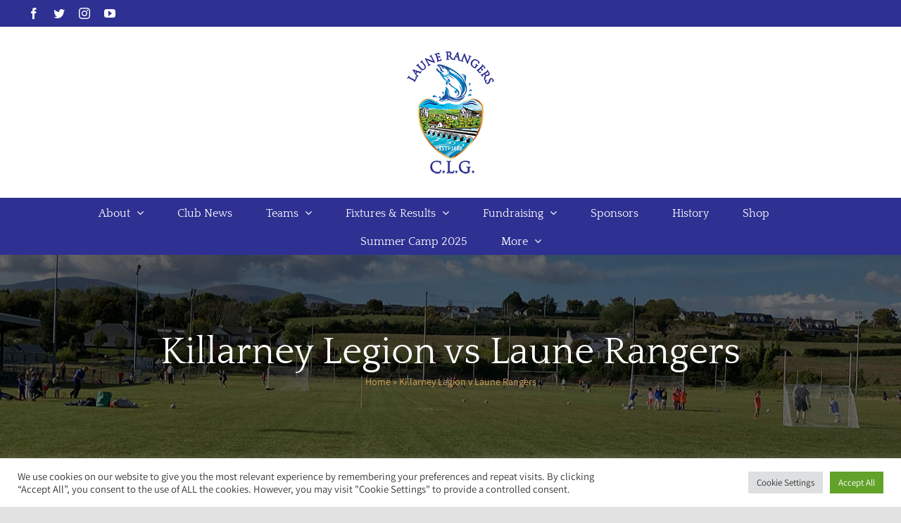

--- FILE ---
content_type: text/html; charset=UTF-8
request_url: https://launerangers.ie/match/4884-killarney-legion-v-laune-rangers/
body_size: 18091
content:
<!DOCTYPE html>
<html class="avada-html-layout-wide avada-html-header-position-top" lang="en-GB">
<head>
	<meta http-equiv="X-UA-Compatible" content="IE=edge" />
	<meta http-equiv="Content-Type" content="text/html; charset=utf-8"/>
	<meta name="viewport" content="width=device-width, initial-scale=1" />
	<meta name='robots' content='index, follow, max-image-preview:large, max-snippet:-1, max-video-preview:-1' />

	<!-- This site is optimized with the Yoast SEO plugin v26.4 - https://yoast.com/wordpress/plugins/seo/ -->
	<title>Killarney Legion v Laune Rangers - Laune Rangers GAA Club</title>
	<meta name="description" content="Killarney Legion v Laune Rangers - Laune Rangers GAA Club upcoming matches and past Laune Rangers GAA Club match results for home and away games" />
	<link rel="canonical" href="https://launerangers.ie/match/4884-killarney-legion-v-laune-rangers/" />
	<meta property="og:locale" content="en_GB" />
	<meta property="og:type" content="article" />
	<meta property="og:title" content="Killarney Legion v Laune Rangers - Laune Rangers GAA Club" />
	<meta property="og:description" content="Killarney Legion v Laune Rangers - Laune Rangers GAA Club upcoming matches and past Laune Rangers GAA Club match results for home and away games" />
	<meta property="og:url" content="https://launerangers.ie/match/4884-killarney-legion-v-laune-rangers/" />
	<meta property="og:site_name" content="Laune Rangers GAA Club" />
	<meta property="article:publisher" content="https://www.facebook.com/launerangers/" />
	<meta property="article:modified_time" content="2023-08-22T15:05:26+00:00" />
	<meta property="og:image" content="https://launerangers.ie/wp-content/uploads/2023/08/Legion-Laune-Rangers-1024x683.jpg" />
	<meta name="twitter:card" content="summary_large_image" />
	<meta name="twitter:site" content="@LauneRangers" />
	<meta name="twitter:label1" content="Estimated reading time" />
	<meta name="twitter:data1" content="3 minutes" />
	<script type="application/ld+json" class="yoast-schema-graph">{"@context":"https://schema.org","@graph":[{"@type":"WebPage","@id":"https://launerangers.ie/match/4884-killarney-legion-v-laune-rangers/","url":"https://launerangers.ie/match/4884-killarney-legion-v-laune-rangers/","name":"Killarney Legion v Laune Rangers - Laune Rangers GAA Club","isPartOf":{"@id":"https://launerangers.ie/#website"},"primaryImageOfPage":{"@id":"https://launerangers.ie/match/4884-killarney-legion-v-laune-rangers/#primaryimage"},"image":{"@id":"https://launerangers.ie/match/4884-killarney-legion-v-laune-rangers/#primaryimage"},"thumbnailUrl":"https://launerangers.ie/wp-content/uploads/2023/08/Legion-Laune-Rangers-1024x683.jpg","datePublished":"2023-08-20T13:00:00+00:00","dateModified":"2023-08-22T15:05:26+00:00","description":"Killarney Legion v Laune Rangers - Laune Rangers GAA Club upcoming matches and past Laune Rangers GAA Club match results for home and away games","breadcrumb":{"@id":"https://launerangers.ie/match/4884-killarney-legion-v-laune-rangers/#breadcrumb"},"inLanguage":"en-GB","potentialAction":[{"@type":"ReadAction","target":["https://launerangers.ie/match/4884-killarney-legion-v-laune-rangers/"]}]},{"@type":"ImageObject","inLanguage":"en-GB","@id":"https://launerangers.ie/match/4884-killarney-legion-v-laune-rangers/#primaryimage","url":"https://launerangers.ie/wp-content/uploads/2023/08/Legion-Laune-Rangers.jpg","contentUrl":"https://launerangers.ie/wp-content/uploads/2023/08/Legion-Laune-Rangers.jpg","width":1200,"height":800,"caption":"Legion Laune Rangers"},{"@type":"BreadcrumbList","@id":"https://launerangers.ie/match/4884-killarney-legion-v-laune-rangers/#breadcrumb","itemListElement":[{"@type":"ListItem","position":1,"name":"Home","item":"https://launerangers.ie/"},{"@type":"ListItem","position":2,"name":"Killarney Legion v Laune Rangers"}]},{"@type":"WebSite","@id":"https://launerangers.ie/#website","url":"https://launerangers.ie/","name":"Laune Rangers GAA Club","description":"","publisher":{"@id":"https://launerangers.ie/#organization"},"potentialAction":[{"@type":"SearchAction","target":{"@type":"EntryPoint","urlTemplate":"https://launerangers.ie/?s={search_term_string}"},"query-input":{"@type":"PropertyValueSpecification","valueRequired":true,"valueName":"search_term_string"}}],"inLanguage":"en-GB"},{"@type":"Organization","@id":"https://launerangers.ie/#organization","name":"Laune Rangers GAA Club","url":"https://launerangers.ie/","logo":{"@type":"ImageObject","inLanguage":"en-GB","@id":"https://launerangers.ie/#/schema/logo/image/","url":"https://launerangers.ie/wp-content/uploads/2021/06/logo1.png","contentUrl":"https://launerangers.ie/wp-content/uploads/2021/06/logo1.png","width":126,"height":180,"caption":"Laune Rangers GAA Club"},"image":{"@id":"https://launerangers.ie/#/schema/logo/image/"},"sameAs":["https://www.facebook.com/launerangers/","https://x.com/LauneRangers","https://www.instagram.com/laune.rangers.gaa","https://www.youtube.com/channel/UCCqdmaC9qGQuc9z9tRDbxvQ"]}]}</script>
	<!-- / Yoast SEO plugin. -->


<link rel="alternate" type="application/rss+xml" title="Laune Rangers GAA Club &raquo; Feed" href="https://launerangers.ie/feed/" />
<link rel="alternate" type="application/rss+xml" title="Laune Rangers GAA Club &raquo; Comments Feed" href="https://launerangers.ie/comments/feed/" />
					<link rel="shortcut icon" href="https://launerangers.ie/wp-content/uploads/2021/06/faviconx64.png" type="image/x-icon" />
		
					<!-- Apple Touch Icon -->
			<link rel="apple-touch-icon" sizes="180x180" href="https://launerangers.ie/wp-content/uploads/2021/06/faviconx180.png">
		
					<!-- Android Icon -->
			<link rel="icon" sizes="192x192" href="https://launerangers.ie/wp-content/uploads/2021/06/faviconx120.png">
		
					<!-- MS Edge Icon -->
			<meta name="msapplication-TileImage" content="https://launerangers.ie/wp-content/uploads/2021/06/faviconx152.png">
				<link rel="alternate" title="oEmbed (JSON)" type="application/json+oembed" href="https://launerangers.ie/wp-json/oembed/1.0/embed?url=https%3A%2F%2Flaunerangers.ie%2Fmatch%2F4884-killarney-legion-v-laune-rangers%2F" />
<link rel="alternate" title="oEmbed (XML)" type="text/xml+oembed" href="https://launerangers.ie/wp-json/oembed/1.0/embed?url=https%3A%2F%2Flaunerangers.ie%2Fmatch%2F4884-killarney-legion-v-laune-rangers%2F&#038;format=xml" />
<style id='wp-img-auto-sizes-contain-inline-css' type='text/css'>
img:is([sizes=auto i],[sizes^="auto," i]){contain-intrinsic-size:3000px 1500px}
/*# sourceURL=wp-img-auto-sizes-contain-inline-css */
</style>
<link rel='stylesheet' id='wp-components-css' href='https://launerangers.ie/wp-includes/css/dist/components/style.min.css' type='text/css' media='all' />
<link rel='stylesheet' id='wp-preferences-css' href='https://launerangers.ie/wp-includes/css/dist/preferences/style.min.css' type='text/css' media='all' />
<link rel='stylesheet' id='wp-block-editor-css' href='https://launerangers.ie/wp-includes/css/dist/block-editor/style.min.css' type='text/css' media='all' />
<link rel='stylesheet' id='popup-maker-block-library-style-css' href='https://launerangers.ie/wp-content/plugins/popup-maker/dist/packages/block-library-style.css' type='text/css' media='all' />
<link rel='stylesheet' id='cookie-law-info-css' href='https://launerangers.ie/wp-content/plugins/cookie-law-info/legacy/public/css/cookie-law-info-public.css' type='text/css' media='all' />
<link rel='stylesheet' id='cookie-law-info-gdpr-css' href='https://launerangers.ie/wp-content/plugins/cookie-law-info/legacy/public/css/cookie-law-info-gdpr.css' type='text/css' media='all' />
<link rel='stylesheet' id='wpclubmanager-general-css' href='//launerangers.ie/wp-content/plugins/wp-club-manager/assets/css/wpclubmanager.css' type='text/css' media='all' />
<link rel='stylesheet' id='leaflet-styles-css' href='//launerangers.ie/wp-content/plugins/wp-club-manager/assets/js/vendor/leaflet/leaflet.css' type='text/css' media='all' />
<link rel='stylesheet' id='eeb-css-frontend-css' href='https://launerangers.ie/wp-content/plugins/email-encoder-bundle/core/includes/assets/css/style.css' type='text/css' media='all' />
<link rel='stylesheet' id='dashicons-css' href='https://launerangers.ie/wp-includes/css/dashicons.min.css' type='text/css' media='all' />
<link rel='stylesheet' id='mimetypes-link-icons-css' href='https://launerangers.ie/wp-content/plugins/mimetypes-link-icons/css/style.php?cssvars=bXRsaV9oZWlnaHQ9MTYmbXRsaV9pbWFnZV90eXBlPXBuZyZtdGxpX2xlZnRvcnJpZ2h0PWxlZnQmYWN0aXZlX3R5cGVzPXBkZg%3D&#038;ver=3.0' type='text/css' media='all' />
<link rel='stylesheet' id='popup-maker-site-css' href='//launerangers.ie/wp-content/uploads/pum/pum-site-styles.css?generated=1724385772&#038;ver=1.21.5' type='text/css' media='all' />
<link rel='stylesheet' id='fusion-dynamic-css-css' href='https://launerangers.ie/wp-content/uploads/fusion-styles/a3da07ba73d1b6258d62bc6aa02139a7.min.css' type='text/css' media='all' />
<!--n2css--><!--n2js--><script type="text/javascript" src="https://launerangers.ie/wp-includes/js/jquery/jquery.min.js" id="jquery-core-js"></script>
<script type="text/javascript" id="cookie-law-info-js-extra">
/* <![CDATA[ */
var Cli_Data = {"nn_cookie_ids":[],"cookielist":[],"non_necessary_cookies":[],"ccpaEnabled":"","ccpaRegionBased":"","ccpaBarEnabled":"","strictlyEnabled":["necessary","obligatoire"],"ccpaType":"gdpr","js_blocking":"1","custom_integration":"","triggerDomRefresh":"","secure_cookies":""};
var cli_cookiebar_settings = {"animate_speed_hide":"500","animate_speed_show":"500","background":"#FFF","border":"#b1a6a6c2","border_on":"","button_1_button_colour":"#61a229","button_1_button_hover":"#4e8221","button_1_link_colour":"#fff","button_1_as_button":"1","button_1_new_win":"","button_2_button_colour":"#333","button_2_button_hover":"#292929","button_2_link_colour":"#444","button_2_as_button":"","button_2_hidebar":"","button_3_button_colour":"#dedfe0","button_3_button_hover":"#b2b2b3","button_3_link_colour":"#333333","button_3_as_button":"1","button_3_new_win":"","button_4_button_colour":"#dedfe0","button_4_button_hover":"#b2b2b3","button_4_link_colour":"#333333","button_4_as_button":"1","button_7_button_colour":"#61a229","button_7_button_hover":"#4e8221","button_7_link_colour":"#fff","button_7_as_button":"1","button_7_new_win":"","font_family":"inherit","header_fix":"","notify_animate_hide":"1","notify_animate_show":"","notify_div_id":"#cookie-law-info-bar","notify_position_horizontal":"right","notify_position_vertical":"bottom","scroll_close":"","scroll_close_reload":"","accept_close_reload":"","reject_close_reload":"","showagain_tab":"","showagain_background":"#fff","showagain_border":"#000","showagain_div_id":"#cookie-law-info-again","showagain_x_position":"100px","text":"#333333","show_once_yn":"","show_once":"10000","logging_on":"","as_popup":"","popup_overlay":"1","bar_heading_text":"","cookie_bar_as":"banner","popup_showagain_position":"bottom-right","widget_position":"left"};
var log_object = {"ajax_url":"https://launerangers.ie/wp-admin/admin-ajax.php"};
//# sourceURL=cookie-law-info-js-extra
/* ]]> */
</script>
<script type="text/javascript" src="https://launerangers.ie/wp-content/plugins/cookie-law-info/legacy/public/js/cookie-law-info-public.js" id="cookie-law-info-js"></script>
<script type="text/javascript" src="https://launerangers.ie/wp-content/plugins/email-encoder-bundle/core/includes/assets/js/custom.js" id="eeb-js-frontend-js"></script>
<link rel="https://api.w.org/" href="https://launerangers.ie/wp-json/" /><link rel="alternate" title="JSON" type="application/json" href="https://launerangers.ie/wp-json/wp/v2/wpcm_match/4884" /><link rel="EditURI" type="application/rsd+xml" title="RSD" href="https://launerangers.ie/xmlrpc.php?rsd" />
<meta name="generator" content="WordPress 6.9" />
<link rel='shortlink' href='https://launerangers.ie/?p=4884' />


<!-- WP Club Manager Version -->
<meta name="generator" content="WP Club Manager 2.2.17" />

<script type="application/ld+json">{"@context":"http:\/\/schema.org\/","@type":"SportsEvent","name":"Killarney Legion v Laune Rangers","image":"https:\/\/launerangers.ie\/wp-content\/uploads\/2021\/06\/logo1-1.png","url":"https:\/\/launerangers.ie\/match\/4884-killarney-legion-v-laune-rangers\/","location":{"@type":"Place","name":"Legion","address":{"@type":"PostalAddress","name":"Direen, Killarney"}},"startDate":"2023-08-20 14:00:00"}</script><style type="text/css" id="css-fb-visibility">@media screen and (max-width: 640px){.fusion-no-small-visibility{display:none !important;}body .sm-text-align-center{text-align:center !important;}body .sm-text-align-left{text-align:left !important;}body .sm-text-align-right{text-align:right !important;}body .sm-flex-align-center{justify-content:center !important;}body .sm-flex-align-flex-start{justify-content:flex-start !important;}body .sm-flex-align-flex-end{justify-content:flex-end !important;}body .sm-mx-auto{margin-left:auto !important;margin-right:auto !important;}body .sm-ml-auto{margin-left:auto !important;}body .sm-mr-auto{margin-right:auto !important;}body .fusion-absolute-position-small{position:absolute;top:auto;width:100%;}.awb-sticky.awb-sticky-small{ position: sticky; top: var(--awb-sticky-offset,0); }}@media screen and (min-width: 641px) and (max-width: 1024px){.fusion-no-medium-visibility{display:none !important;}body .md-text-align-center{text-align:center !important;}body .md-text-align-left{text-align:left !important;}body .md-text-align-right{text-align:right !important;}body .md-flex-align-center{justify-content:center !important;}body .md-flex-align-flex-start{justify-content:flex-start !important;}body .md-flex-align-flex-end{justify-content:flex-end !important;}body .md-mx-auto{margin-left:auto !important;margin-right:auto !important;}body .md-ml-auto{margin-left:auto !important;}body .md-mr-auto{margin-right:auto !important;}body .fusion-absolute-position-medium{position:absolute;top:auto;width:100%;}.awb-sticky.awb-sticky-medium{ position: sticky; top: var(--awb-sticky-offset,0); }}@media screen and (min-width: 1025px){.fusion-no-large-visibility{display:none !important;}body .lg-text-align-center{text-align:center !important;}body .lg-text-align-left{text-align:left !important;}body .lg-text-align-right{text-align:right !important;}body .lg-flex-align-center{justify-content:center !important;}body .lg-flex-align-flex-start{justify-content:flex-start !important;}body .lg-flex-align-flex-end{justify-content:flex-end !important;}body .lg-mx-auto{margin-left:auto !important;margin-right:auto !important;}body .lg-ml-auto{margin-left:auto !important;}body .lg-mr-auto{margin-right:auto !important;}body .fusion-absolute-position-large{position:absolute;top:auto;width:100%;}.awb-sticky.awb-sticky-large{ position: sticky; top: var(--awb-sticky-offset,0); }}</style>		<script type="text/javascript">
			var doc = document.documentElement;
			doc.setAttribute( 'data-useragent', navigator.userAgent );
		</script>
		
	<!-- Global site tag (gtag.js) - Google Analytics -->
<script async src="https://www.googletagmanager.com/gtag/js?id=UA-38182289-1"></script>
<script>
  window.dataLayer = window.dataLayer || [];
  function gtag(){dataLayer.push(arguments);}
  gtag('js', new Date());
  gtag('config', 'UA-38182289-1');
</script><style id='global-styles-inline-css' type='text/css'>
:root{--wp--preset--aspect-ratio--square: 1;--wp--preset--aspect-ratio--4-3: 4/3;--wp--preset--aspect-ratio--3-4: 3/4;--wp--preset--aspect-ratio--3-2: 3/2;--wp--preset--aspect-ratio--2-3: 2/3;--wp--preset--aspect-ratio--16-9: 16/9;--wp--preset--aspect-ratio--9-16: 9/16;--wp--preset--color--black: #000000;--wp--preset--color--cyan-bluish-gray: #abb8c3;--wp--preset--color--white: #ffffff;--wp--preset--color--pale-pink: #f78da7;--wp--preset--color--vivid-red: #cf2e2e;--wp--preset--color--luminous-vivid-orange: #ff6900;--wp--preset--color--luminous-vivid-amber: #fcb900;--wp--preset--color--light-green-cyan: #7bdcb5;--wp--preset--color--vivid-green-cyan: #00d084;--wp--preset--color--pale-cyan-blue: #8ed1fc;--wp--preset--color--vivid-cyan-blue: #0693e3;--wp--preset--color--vivid-purple: #9b51e0;--wp--preset--gradient--vivid-cyan-blue-to-vivid-purple: linear-gradient(135deg,rgb(6,147,227) 0%,rgb(155,81,224) 100%);--wp--preset--gradient--light-green-cyan-to-vivid-green-cyan: linear-gradient(135deg,rgb(122,220,180) 0%,rgb(0,208,130) 100%);--wp--preset--gradient--luminous-vivid-amber-to-luminous-vivid-orange: linear-gradient(135deg,rgb(252,185,0) 0%,rgb(255,105,0) 100%);--wp--preset--gradient--luminous-vivid-orange-to-vivid-red: linear-gradient(135deg,rgb(255,105,0) 0%,rgb(207,46,46) 100%);--wp--preset--gradient--very-light-gray-to-cyan-bluish-gray: linear-gradient(135deg,rgb(238,238,238) 0%,rgb(169,184,195) 100%);--wp--preset--gradient--cool-to-warm-spectrum: linear-gradient(135deg,rgb(74,234,220) 0%,rgb(151,120,209) 20%,rgb(207,42,186) 40%,rgb(238,44,130) 60%,rgb(251,105,98) 80%,rgb(254,248,76) 100%);--wp--preset--gradient--blush-light-purple: linear-gradient(135deg,rgb(255,206,236) 0%,rgb(152,150,240) 100%);--wp--preset--gradient--blush-bordeaux: linear-gradient(135deg,rgb(254,205,165) 0%,rgb(254,45,45) 50%,rgb(107,0,62) 100%);--wp--preset--gradient--luminous-dusk: linear-gradient(135deg,rgb(255,203,112) 0%,rgb(199,81,192) 50%,rgb(65,88,208) 100%);--wp--preset--gradient--pale-ocean: linear-gradient(135deg,rgb(255,245,203) 0%,rgb(182,227,212) 50%,rgb(51,167,181) 100%);--wp--preset--gradient--electric-grass: linear-gradient(135deg,rgb(202,248,128) 0%,rgb(113,206,126) 100%);--wp--preset--gradient--midnight: linear-gradient(135deg,rgb(2,3,129) 0%,rgb(40,116,252) 100%);--wp--preset--font-size--small: 12px;--wp--preset--font-size--medium: 20px;--wp--preset--font-size--large: 24px;--wp--preset--font-size--x-large: 42px;--wp--preset--font-size--normal: 16px;--wp--preset--font-size--xlarge: 32px;--wp--preset--font-size--huge: 48px;--wp--preset--spacing--20: 0.44rem;--wp--preset--spacing--30: 0.67rem;--wp--preset--spacing--40: 1rem;--wp--preset--spacing--50: 1.5rem;--wp--preset--spacing--60: 2.25rem;--wp--preset--spacing--70: 3.38rem;--wp--preset--spacing--80: 5.06rem;--wp--preset--shadow--natural: 6px 6px 9px rgba(0, 0, 0, 0.2);--wp--preset--shadow--deep: 12px 12px 50px rgba(0, 0, 0, 0.4);--wp--preset--shadow--sharp: 6px 6px 0px rgba(0, 0, 0, 0.2);--wp--preset--shadow--outlined: 6px 6px 0px -3px rgb(255, 255, 255), 6px 6px rgb(0, 0, 0);--wp--preset--shadow--crisp: 6px 6px 0px rgb(0, 0, 0);}:where(.is-layout-flex){gap: 0.5em;}:where(.is-layout-grid){gap: 0.5em;}body .is-layout-flex{display: flex;}.is-layout-flex{flex-wrap: wrap;align-items: center;}.is-layout-flex > :is(*, div){margin: 0;}body .is-layout-grid{display: grid;}.is-layout-grid > :is(*, div){margin: 0;}:where(.wp-block-columns.is-layout-flex){gap: 2em;}:where(.wp-block-columns.is-layout-grid){gap: 2em;}:where(.wp-block-post-template.is-layout-flex){gap: 1.25em;}:where(.wp-block-post-template.is-layout-grid){gap: 1.25em;}.has-black-color{color: var(--wp--preset--color--black) !important;}.has-cyan-bluish-gray-color{color: var(--wp--preset--color--cyan-bluish-gray) !important;}.has-white-color{color: var(--wp--preset--color--white) !important;}.has-pale-pink-color{color: var(--wp--preset--color--pale-pink) !important;}.has-vivid-red-color{color: var(--wp--preset--color--vivid-red) !important;}.has-luminous-vivid-orange-color{color: var(--wp--preset--color--luminous-vivid-orange) !important;}.has-luminous-vivid-amber-color{color: var(--wp--preset--color--luminous-vivid-amber) !important;}.has-light-green-cyan-color{color: var(--wp--preset--color--light-green-cyan) !important;}.has-vivid-green-cyan-color{color: var(--wp--preset--color--vivid-green-cyan) !important;}.has-pale-cyan-blue-color{color: var(--wp--preset--color--pale-cyan-blue) !important;}.has-vivid-cyan-blue-color{color: var(--wp--preset--color--vivid-cyan-blue) !important;}.has-vivid-purple-color{color: var(--wp--preset--color--vivid-purple) !important;}.has-black-background-color{background-color: var(--wp--preset--color--black) !important;}.has-cyan-bluish-gray-background-color{background-color: var(--wp--preset--color--cyan-bluish-gray) !important;}.has-white-background-color{background-color: var(--wp--preset--color--white) !important;}.has-pale-pink-background-color{background-color: var(--wp--preset--color--pale-pink) !important;}.has-vivid-red-background-color{background-color: var(--wp--preset--color--vivid-red) !important;}.has-luminous-vivid-orange-background-color{background-color: var(--wp--preset--color--luminous-vivid-orange) !important;}.has-luminous-vivid-amber-background-color{background-color: var(--wp--preset--color--luminous-vivid-amber) !important;}.has-light-green-cyan-background-color{background-color: var(--wp--preset--color--light-green-cyan) !important;}.has-vivid-green-cyan-background-color{background-color: var(--wp--preset--color--vivid-green-cyan) !important;}.has-pale-cyan-blue-background-color{background-color: var(--wp--preset--color--pale-cyan-blue) !important;}.has-vivid-cyan-blue-background-color{background-color: var(--wp--preset--color--vivid-cyan-blue) !important;}.has-vivid-purple-background-color{background-color: var(--wp--preset--color--vivid-purple) !important;}.has-black-border-color{border-color: var(--wp--preset--color--black) !important;}.has-cyan-bluish-gray-border-color{border-color: var(--wp--preset--color--cyan-bluish-gray) !important;}.has-white-border-color{border-color: var(--wp--preset--color--white) !important;}.has-pale-pink-border-color{border-color: var(--wp--preset--color--pale-pink) !important;}.has-vivid-red-border-color{border-color: var(--wp--preset--color--vivid-red) !important;}.has-luminous-vivid-orange-border-color{border-color: var(--wp--preset--color--luminous-vivid-orange) !important;}.has-luminous-vivid-amber-border-color{border-color: var(--wp--preset--color--luminous-vivid-amber) !important;}.has-light-green-cyan-border-color{border-color: var(--wp--preset--color--light-green-cyan) !important;}.has-vivid-green-cyan-border-color{border-color: var(--wp--preset--color--vivid-green-cyan) !important;}.has-pale-cyan-blue-border-color{border-color: var(--wp--preset--color--pale-cyan-blue) !important;}.has-vivid-cyan-blue-border-color{border-color: var(--wp--preset--color--vivid-cyan-blue) !important;}.has-vivid-purple-border-color{border-color: var(--wp--preset--color--vivid-purple) !important;}.has-vivid-cyan-blue-to-vivid-purple-gradient-background{background: var(--wp--preset--gradient--vivid-cyan-blue-to-vivid-purple) !important;}.has-light-green-cyan-to-vivid-green-cyan-gradient-background{background: var(--wp--preset--gradient--light-green-cyan-to-vivid-green-cyan) !important;}.has-luminous-vivid-amber-to-luminous-vivid-orange-gradient-background{background: var(--wp--preset--gradient--luminous-vivid-amber-to-luminous-vivid-orange) !important;}.has-luminous-vivid-orange-to-vivid-red-gradient-background{background: var(--wp--preset--gradient--luminous-vivid-orange-to-vivid-red) !important;}.has-very-light-gray-to-cyan-bluish-gray-gradient-background{background: var(--wp--preset--gradient--very-light-gray-to-cyan-bluish-gray) !important;}.has-cool-to-warm-spectrum-gradient-background{background: var(--wp--preset--gradient--cool-to-warm-spectrum) !important;}.has-blush-light-purple-gradient-background{background: var(--wp--preset--gradient--blush-light-purple) !important;}.has-blush-bordeaux-gradient-background{background: var(--wp--preset--gradient--blush-bordeaux) !important;}.has-luminous-dusk-gradient-background{background: var(--wp--preset--gradient--luminous-dusk) !important;}.has-pale-ocean-gradient-background{background: var(--wp--preset--gradient--pale-ocean) !important;}.has-electric-grass-gradient-background{background: var(--wp--preset--gradient--electric-grass) !important;}.has-midnight-gradient-background{background: var(--wp--preset--gradient--midnight) !important;}.has-small-font-size{font-size: var(--wp--preset--font-size--small) !important;}.has-medium-font-size{font-size: var(--wp--preset--font-size--medium) !important;}.has-large-font-size{font-size: var(--wp--preset--font-size--large) !important;}.has-x-large-font-size{font-size: var(--wp--preset--font-size--x-large) !important;}
/*# sourceURL=global-styles-inline-css */
</style>
<link rel='stylesheet' id='cookie-law-info-table-css' href='https://launerangers.ie/wp-content/plugins/cookie-law-info/legacy/public/css/cookie-law-info-table.css' type='text/css' media='all' />
</head>

<body class="wp-singular wpcm_match-template-default single single-wpcm_match postid-4884 wp-theme-launerangers wp-child-theme-launerangers-child wpclubmanager match fusion-image-hovers fusion-pagination-sizing fusion-button_type-flat fusion-button_span-no fusion-button_gradient-linear avada-image-rollover-circle-yes avada-image-rollover-yes avada-image-rollover-direction-left fusion-body ltr fusion-sticky-header no-tablet-sticky-header no-mobile-sticky-header no-mobile-slidingbar no-mobile-totop fusion-disable-outline fusion-sub-menu-fade mobile-logo-pos-center layout-wide-mode avada-has-boxed-modal-shadow- layout-scroll-offset-full avada-has-zero-margin-offset-top fusion-top-header menu-text-align-center mobile-menu-design-modern fusion-show-pagination-text fusion-header-layout-v5 avada-responsive avada-footer-fx-none avada-menu-highlight-style-bar fusion-search-form-clean fusion-main-menu-search-overlay fusion-avatar-circle avada-dropdown-styles avada-blog-layout-grid avada-blog-archive-layout-medium avada-header-shadow-no avada-menu-icon-position-left avada-has-megamenu-shadow avada-has-breadcrumb-mobile-hidden avada-has-pagetitlebar-retina-bg-image avada-has-titlebar-bar_and_content avada-header-border-color-full-transparent avada-has-pagination-width_height avada-flyout-menu-direction-fade avada-ec-views-v1" data-awb-post-id="4884">
		<a class="skip-link screen-reader-text" href="#content">Skip to content</a>

	<div id="boxed-wrapper">
		
		<div id="wrapper" class="fusion-wrapper">
			<div id="home" style="position:relative;top:-1px;"></div>
							
					
			<header class="fusion-header-wrapper">
				<div class="fusion-header-v5 fusion-logo-alignment fusion-logo-center fusion-sticky-menu- fusion-sticky-logo-1 fusion-mobile-logo-1 fusion-sticky-menu-only fusion-header-menu-align-center fusion-mobile-menu-design-modern">
					
<div class="fusion-secondary-header">
	<div class="fusion-row">
					<div class="fusion-alignleft">
				<div class="fusion-social-links-header"><div class="fusion-social-networks"><div class="fusion-social-networks-wrapper"><a  class="fusion-social-network-icon fusion-tooltip fusion-facebook awb-icon-facebook" style data-placement="bottom" data-title="Facebook" data-toggle="tooltip" title="Facebook" href="https://www.facebook.com/launerangers/" target="_blank" rel="noreferrer"><span class="screen-reader-text">Facebook</span></a><a  class="fusion-social-network-icon fusion-tooltip fusion-twitter awb-icon-twitter" style data-placement="bottom" data-title="Twitter" data-toggle="tooltip" title="Twitter" href="https://twitter.com/LauneRangers" target="_blank" rel="noopener noreferrer"><span class="screen-reader-text">Twitter</span></a><a  class="fusion-social-network-icon fusion-tooltip fusion-instagram awb-icon-instagram" style data-placement="bottom" data-title="Instagram" data-toggle="tooltip" title="Instagram" href="https://www.instagram.com/laune.rangers.gaa" target="_blank" rel="noopener noreferrer"><span class="screen-reader-text">Instagram</span></a><a  class="fusion-social-network-icon fusion-tooltip fusion-youtube awb-icon-youtube" style data-placement="bottom" data-title="YouTube" data-toggle="tooltip" title="YouTube" href="https://www.youtube.com/channel/UCCqdmaC9qGQuc9z9tRDbxvQ" target="_blank" rel="noopener noreferrer"><span class="screen-reader-text">YouTube</span></a></div></div></div>			</div>
							<div class="fusion-alignright">
				<nav class="fusion-secondary-menu" role="navigation" aria-label="Secondary Menu"></nav>			</div>
			</div>
</div>
<div class="fusion-header-sticky-height"></div>
<div class="fusion-sticky-header-wrapper"> <!-- start fusion sticky header wrapper -->
	<div class="fusion-header">
		<div class="fusion-row">
							<div class="fusion-logo" data-margin-top="31px" data-margin-bottom="31px" data-margin-left="0px" data-margin-right="0px">
			<a class="fusion-logo-link"  href="https://launerangers.ie/" >

						<!-- standard logo -->
			<img src="https://launerangers.ie/wp-content/uploads/2021/06/logo1.png" srcset="https://launerangers.ie/wp-content/uploads/2021/06/logo1.png 1x, https://launerangers.ie/wp-content/uploads/2021/06/logo1x2.png 2x" width="126" height="180" style="max-height:180px;height:auto;" alt="Laune Rangers GAA Club Logo" data-retina_logo_url="https://launerangers.ie/wp-content/uploads/2021/06/logo1x2.png" class="fusion-standard-logo" />

											<!-- mobile logo -->
				<img src="https://launerangers.ie/wp-content/uploads/2021/06/logo1.png" srcset="https://launerangers.ie/wp-content/uploads/2021/06/logo1.png 1x, https://launerangers.ie/wp-content/uploads/2021/06/logo1x2.png 2x" width="126" height="180" style="max-height:180px;height:auto;" alt="Laune Rangers GAA Club Logo" data-retina_logo_url="https://launerangers.ie/wp-content/uploads/2021/06/logo1x2.png" class="fusion-mobile-logo" />
			
											<!-- sticky header logo -->
				<img src="https://launerangers.ie/wp-content/uploads/2021/06/logo1.png" srcset="https://launerangers.ie/wp-content/uploads/2021/06/logo1.png 1x, https://launerangers.ie/wp-content/uploads/2021/06/logo1x2.png 2x" width="126" height="180" style="max-height:180px;height:auto;" alt="Laune Rangers GAA Club Logo" data-retina_logo_url="https://launerangers.ie/wp-content/uploads/2021/06/logo1x2.png" class="fusion-sticky-logo" />
					</a>
		</div>
								<div class="fusion-mobile-menu-icons">
							<a href="#" class="fusion-icon awb-icon-bars" aria-label="Toggle mobile menu" aria-expanded="false"></a>
		
		
		
			</div>
			
					</div>
	</div>
	<div class="fusion-secondary-main-menu">
		<div class="fusion-row">
			<nav class="fusion-main-menu" aria-label="Main Menu"><div class="fusion-overlay-search">		<form role="search" class="searchform fusion-search-form  fusion-search-form-clean" method="get" action="https://launerangers.ie/">
			<div class="fusion-search-form-content">

				
				<div class="fusion-search-field search-field">
					<label><span class="screen-reader-text">Search for:</span>
													<input type="search" value="" name="s" class="s" placeholder="Search..." required aria-required="true" aria-label="Search..."/>
											</label>
				</div>
				<div class="fusion-search-button search-button">
					<input type="submit" class="fusion-search-submit searchsubmit" aria-label="Search" value="&#xf002;" />
									</div>

				
			</div>


			
		</form>
		<div class="fusion-search-spacer"></div><a href="#" role="button" aria-label="Close Search" class="fusion-close-search"></a></div><ul id="menu-topmenu" class="fusion-menu"><li  id="menu-item-2914"  class="menu-item menu-item-type-custom menu-item-object-custom menu-item-has-children menu-item-2914 fusion-dropdown-menu"  data-item-id="2914"><a  href="#" class="fusion-bar-highlight"><span class="menu-text">About</span> <span class="fusion-caret"><i class="fusion-dropdown-indicator" aria-hidden="true"></i></span></a><ul class="sub-menu"><li  id="menu-item-3308"  class="menu-item menu-item-type-post_type menu-item-object-page menu-item-3308 fusion-dropdown-submenu" ><a  href="https://launerangers.ie/roll-of-honour/" class="fusion-bar-highlight"><span>Roll of Honour</span></a></li><li  id="menu-item-4212"  class="menu-item menu-item-type-post_type menu-item-object-page menu-item-4212 fusion-dropdown-submenu" ><a  href="https://launerangers.ie/executive/" class="fusion-bar-highlight"><span>Executive</span></a></li><li  id="menu-item-236"  class="menu-item menu-item-type-post_type menu-item-object-page menu-item-236 fusion-dropdown-submenu" ><a  href="https://launerangers.ie/gallery/" class="fusion-bar-highlight"><span>Gallery</span></a></li><li  id="menu-item-237"  class="menu-item menu-item-type-post_type menu-item-object-page menu-item-237 fusion-dropdown-submenu" ><a  href="https://launerangers.ie/membership/" class="fusion-bar-highlight"><span>Membership</span></a></li><li  id="menu-item-3337"  class="menu-item menu-item-type-post_type menu-item-object-page menu-item-3337 fusion-dropdown-submenu" ><a  href="https://launerangers.ie/facilities/" class="fusion-bar-highlight"><span>Facilities</span></a></li><li  id="menu-item-2903"  class="menu-item menu-item-type-post_type menu-item-object-page menu-item-privacy-policy menu-item-2903 fusion-dropdown-submenu" ><a  href="https://launerangers.ie/privacy/" class="fusion-bar-highlight"><span>Privacy Policy</span></a></li><li  id="menu-item-204"  class="menu-item menu-item-type-post_type menu-item-object-page menu-item-204 fusion-dropdown-submenu" ><a  href="https://launerangers.ie/contact/" class="fusion-bar-highlight"><span>Contact</span></a></li></ul></li><li  id="menu-item-285"  class="menu-item menu-item-type-post_type menu-item-object-page menu-item-285"  data-item-id="285"><a  href="https://launerangers.ie/news/" class="fusion-bar-highlight"><span class="menu-text">Club News</span></a></li><li  id="menu-item-244"  class="menu-item menu-item-type-custom menu-item-object-custom menu-item-has-children menu-item-244 fusion-dropdown-menu"  data-item-id="244"><a  href="#" class="fusion-bar-highlight"><span class="menu-text">Teams</span> <span class="fusion-caret"><i class="fusion-dropdown-indicator" aria-hidden="true"></i></span></a><ul class="sub-menu"><li  id="menu-item-2402"  class="menu-item menu-item-type-post_type menu-item-object-page menu-item-2402 fusion-dropdown-submenu" ><a  href="https://launerangers.ie/teams/senior/" class="fusion-bar-highlight"><span>Senior</span></a></li><li  id="menu-item-222"  class="menu-item menu-item-type-post_type menu-item-object-page menu-item-222 fusion-dropdown-submenu" ><a  href="https://launerangers.ie/teams/minor/" class="fusion-bar-highlight"><span>Minor</span></a></li><li  id="menu-item-221"  class="menu-item menu-item-type-post_type menu-item-object-page menu-item-221 fusion-dropdown-submenu" ><a  href="https://launerangers.ie/teams/ladies/" class="fusion-bar-highlight"><span>Ladies</span></a></li><li  id="menu-item-225"  class="menu-item menu-item-type-post_type menu-item-object-page menu-item-225 fusion-dropdown-submenu" ><a  href="https://launerangers.ie/teams/og/" class="fusion-bar-highlight"><span>Bord na nÓg</span></a></li></ul></li><li  id="menu-item-243"  class="menu-item menu-item-type-custom menu-item-object-custom menu-item-has-children menu-item-243 fusion-dropdown-menu"  data-item-id="243"><a  href="#" class="fusion-bar-highlight"><span class="menu-text">Fixtures &#038; Results</span> <span class="fusion-caret"><i class="fusion-dropdown-indicator" aria-hidden="true"></i></span></a><ul class="sub-menu"><li  id="menu-item-5645"  class="menu-item menu-item-type-post_type menu-item-object-page menu-item-5645 fusion-dropdown-submenu" ><a  href="https://launerangers.ie/fixtures/upcoming-fixtures-latest-results/" class="fusion-bar-highlight"><span>Upcoming Fixtures/Latest Results</span></a></li><li  id="menu-item-2401"  class="menu-item menu-item-type-post_type menu-item-object-page menu-item-2401 fusion-dropdown-submenu" ><a  href="https://launerangers.ie/fixtures/senior/" class="fusion-bar-highlight"><span>Senior Men</span></a></li><li  id="menu-item-3777"  class="menu-item menu-item-type-post_type menu-item-object-page menu-item-3777 fusion-dropdown-submenu" ><a  href="https://launerangers.ie/fixtures/under-20/" class="fusion-bar-highlight"><span>Under 21 Men</span></a></li><li  id="menu-item-208"  class="menu-item menu-item-type-post_type menu-item-object-page menu-item-208 fusion-dropdown-submenu" ><a  href="https://launerangers.ie/fixtures/minor/" class="fusion-bar-highlight"><span>Minor Boys</span></a></li><li  id="menu-item-5790"  class="menu-item menu-item-type-post_type menu-item-object-page menu-item-5790 fusion-dropdown-submenu" ><a  href="https://launerangers.ie/senior-ladies-3/" class="fusion-bar-highlight"><span>Senior Ladies</span></a></li><li  id="menu-item-207"  class="menu-item menu-item-type-post_type menu-item-object-page menu-item-207 fusion-dropdown-submenu" ><a  href="https://launerangers.ie/fixtures/ladies/" class="fusion-bar-highlight"><span>Underage LGFA</span></a></li><li  id="menu-item-212"  class="menu-item menu-item-type-post_type menu-item-object-page menu-item-212 fusion-dropdown-submenu" ><a  href="https://launerangers.ie/fixtures/og/" class="fusion-bar-highlight"><span>Bord na nÓg</span></a></li></ul></li><li  id="menu-item-2921"  class="menu-item menu-item-type-custom menu-item-object-custom menu-item-has-children menu-item-2921 fusion-dropdown-menu"  data-item-id="2921"><a  href="#" class="fusion-bar-highlight"><span class="menu-text">Fundraising</span> <span class="fusion-caret"><i class="fusion-dropdown-indicator" aria-hidden="true"></i></span></a><ul class="sub-menu"><li  id="menu-item-283"  class="menu-item menu-item-type-custom menu-item-object-custom menu-item-283 fusion-dropdown-submenu" ><a  target="_blank" rel="noopener noreferrer" href="https://play.clubforce.com/play_newa.asp?ll_id=496" class="fusion-bar-highlight"><span>Lotto</span></a></li><li  id="menu-item-5985"  class="menu-item menu-item-type-post_type menu-item-object-page menu-item-5985 fusion-dropdown-submenu" ><a  title="https://launerangers.ie/puckfair2025/" target="_blank" rel="noopener noreferrer" href="https://launerangers.ie/puckfair2025/" class="fusion-bar-highlight"><span>Puck Fair Thousandaire Fundraiser 2025</span></a></li><li  id="menu-item-4812"  class="menu-item menu-item-type-custom menu-item-object-custom menu-item-4812 fusion-dropdown-submenu" ><a  href="https://directory.pallasmarketing.ie/killorglin" class="fusion-bar-highlight"><span>Killorglin Local Services Directory</span></a></li><li  id="menu-item-3738"  class="menu-item menu-item-type-custom menu-item-object-custom menu-item-3738 fusion-dropdown-submenu" ><a  target="_blank" rel="noopener noreferrer" href="https://www.klubfunder.com/Clubs/Laune%20Rangers/GeneralPayment" class="fusion-bar-highlight"><span>Make a Donation</span></a></li></ul></li><li  id="menu-item-2688"  class="menu-item menu-item-type-post_type menu-item-object-page menu-item-2688"  data-item-id="2688"><a  href="https://launerangers.ie/sponsors/" class="fusion-bar-highlight"><span class="menu-text">Sponsors</span></a></li><li  id="menu-item-205"  class="menu-item menu-item-type-post_type menu-item-object-page menu-item-205"  data-item-id="205"><a  href="https://launerangers.ie/history/" class="fusion-bar-highlight"><span class="menu-text">History</span></a></li><li  id="menu-item-274"  class="menu-item menu-item-type-custom menu-item-object-custom menu-item-274"  data-item-id="274"><a  target="_blank" rel="noopener noreferrer" href="https://www.oneills.com/shop-by-team/gaa/ireland/laune-rangers.html" class="fusion-bar-highlight"><span class="menu-text">Shop</span></a></li><li  id="menu-item-5973"  class="menu-item menu-item-type-post_type menu-item-object-page menu-item-5973"  data-item-id="5973"><a  href="https://launerangers.ie/summer-camp-2025/" class="fusion-bar-highlight"><span class="menu-text">Summer Camp 2025</span></a></li><li  id="menu-item-275"  class="menu-item menu-item-type-custom menu-item-object-custom menu-item-has-children menu-item-275 fusion-dropdown-menu"  data-item-id="275"><a  href="#" class="fusion-bar-highlight"><span class="menu-text">More</span> <span class="fusion-caret"><i class="fusion-dropdown-indicator" aria-hidden="true"></i></span></a><ul class="sub-menu"><li  id="menu-item-5528"  class="menu-item menu-item-type-post_type menu-item-object-page menu-item-5528 fusion-dropdown-submenu" ><a  href="https://launerangers.ie/healthy-club/" class="fusion-bar-highlight"><span>Healthy Club</span></a></li><li  id="menu-item-5875"  class="menu-item menu-item-type-post_type menu-item-object-page menu-item-5875 fusion-dropdown-submenu" ><a  href="https://launerangers.ie/healthy-club/healthy-club-activities-2025/" class="fusion-bar-highlight"><span>Healthy Club Activities 2025</span></a></li><li  id="menu-item-5534"  class="menu-item menu-item-type-post_type menu-item-object-page menu-item-5534 fusion-dropdown-submenu" ><a  href="https://launerangers.ie/safeguarding/" class="fusion-bar-highlight"><span>Safeguarding</span></a></li><li  id="menu-item-276"  class="menu-item menu-item-type-post_type menu-item-object-page menu-item-276 fusion-dropdown-submenu" ><a  href="https://launerangers.ie/downloads/" class="fusion-bar-highlight"><span>Downloads</span></a></li><li  id="menu-item-277"  class="menu-item menu-item-type-post_type menu-item-object-page menu-item-277 fusion-dropdown-submenu" ><a  href="https://launerangers.ie/programmes/" class="fusion-bar-highlight"><span>Programmes</span></a></li></ul></li></ul></nav>
<nav class="fusion-mobile-nav-holder fusion-mobile-menu-text-align-center" aria-label="Main Menu Mobile"></nav>

					</div>
	</div>
</div> <!-- end fusion sticky header wrapper -->
				</div>
				<div class="fusion-clearfix"></div>
			</header>
								
							<div id="sliders-container" class="fusion-slider-visibility">
					</div>
				
					
							
			<section class="avada-page-titlebar-wrapper" aria-label="Page Title Bar">
	<div class="fusion-page-title-bar fusion-page-title-bar-none fusion-page-title-bar-center">
		<div class="fusion-page-title-row">
			<div class="fusion-page-title-wrapper">
				<div class="fusion-page-title-captions">

																							<h1 class="entry-title">Killarney Legion vs Laune Rangers</h1>

											
																		<div class="fusion-page-title-secondary">
								<div class="fusion-breadcrumbs awb-yoast-breadcrumbs"><span><span><a href="https://launerangers.ie/">Home</a></span> » <span class="breadcrumb_last" aria-current="page">Killarney Legion v Laune Rangers</span></span></div>							</div>
											
				</div>

				
			</div>
		</div>
	</div>
</section>

						<main id="main" class="clearfix ">
				<div class="fusion-row" style="">

	<div id="primary" class="content-area"><main id="main" class="site-main" role="main">
		
			
<article id="post-4884 " class="result post-4884 wpcm_match type-wpcm_match status-publish hentry wpcm_season-204 wpcm-single-match">

	
	<div class="wpcm-match-info wpcm-row">

		
<div class="wpcm-match-home-club-badge">

	<img width="50" height="50" src="https://launerangers.ie/wp-content/uploads/2021/06/legion-50x50.jpg" class="home-logo lazyload wp-post-image" alt="Killarney legion GAA" data-orig-src="https://launerangers.ie/wp-content/uploads/2021/06/legion-50x50.jpg" data-srcset="https://launerangers.ie/wp-content/uploads/2021/06/legion-25x25.jpg 25w, https://launerangers.ie/wp-content/uploads/2021/06/legion-50x50.jpg 50w, https://launerangers.ie/wp-content/uploads/2021/06/legion-66x66.jpg 66w, https://launerangers.ie/wp-content/uploads/2021/06/legion-90x90.jpg 90w, https://launerangers.ie/wp-content/uploads/2021/06/legion-100x100.jpg 100w, https://launerangers.ie/wp-content/uploads/2021/06/legion-150x150.jpg 150w, https://launerangers.ie/wp-content/uploads/2021/06/legion-200x201.jpg 200w, https://launerangers.ie/wp-content/uploads/2021/06/legion.jpg 230w" data-sizes="auto" />
</div>

<div class="wpcm-match-away-club-badge">

	<img width="35" height="50" src="https://launerangers.ie/wp-content/uploads/2021/06/logo1-1-35x50.png" class="away-logo lazyload wp-post-image" alt="" data-orig-src="https://launerangers.ie/wp-content/uploads/2021/06/logo1-1-35x50.png" data-srcset="https://launerangers.ie/wp-content/uploads/2021/06/logo1-1-18x25.png 18w, https://launerangers.ie/wp-content/uploads/2021/06/logo1-1-35x50.png 35w, https://launerangers.ie/wp-content/uploads/2021/06/logo1-1-70x100.png 70w, https://launerangers.ie/wp-content/uploads/2021/06/logo1-1.png 126w" data-sizes="auto" />
</div>

<div class="wpcm-match-comp">
	<span>
		Intermediate Championship&nbsp;Rd 2	</span>
</div>

<div class="wpcm-match-date">
	20 August 2023, 2:00 pm</div>

	</div>

	<div class="wpcm-match-fixture wpcm-row">

		
<div class="wpcm-match-home-club">

	Killarney Legion
</div>

<div class="wpcm-match-score">

	0-14
	<span class="wpcm-match-score-delimiter">-</span>

	1-9
</div>

<div class="wpcm-match-away-club">

	Laune Rangers
</div>

	</div>

	<div class="wpcm-match-meta wpcm-row">

		<div class="wpcm-match-meta-left">

			
	<div class="wpcm-match-venue">

		Legion
	</div>

	
		</div>

		<div class="wpcm-match-meta-right">

			
	<div class="wpcm-match-team">
		Senior Men	</div>

	
		</div>

	</div>

	<div class="wpcm-match-details wpcm-row">

		
		<div class="wpcm-match-report">

			<h3>Match Report</h3>

			<div class="wpcm-entry-content">

				<p><img decoding="async" class="lazyload alignnone size-large wp-image-4893" src="https://launerangers.ie/wp-content/uploads/2023/08/Legion-Laune-Rangers-1024x683.jpg" data-orig-src="https://launerangers.ie/wp-content/uploads/2023/08/Legion-Laune-Rangers-1024x683.jpg" alt="Legion Laune Rangers" width="1024" height="683" srcset="data:image/svg+xml,%3Csvg%20xmlns%3D%27http%3A%2F%2Fwww.w3.org%2F2000%2Fsvg%27%20width%3D%271024%27%20height%3D%27683%27%20viewBox%3D%270%200%201024%20683%27%3E%3Crect%20width%3D%271024%27%20height%3D%27683%27%20fill-opacity%3D%220%22%2F%3E%3C%2Fsvg%3E" data-srcset="https://launerangers.ie/wp-content/uploads/2023/08/Legion-Laune-Rangers-25x17.jpg 25w, https://launerangers.ie/wp-content/uploads/2023/08/Legion-Laune-Rangers-50x33.jpg 50w, https://launerangers.ie/wp-content/uploads/2023/08/Legion-Laune-Rangers-100x67.jpg 100w, https://launerangers.ie/wp-content/uploads/2023/08/Legion-Laune-Rangers-200x133.jpg 200w, https://launerangers.ie/wp-content/uploads/2023/08/Legion-Laune-Rangers-300x200.jpg 300w, https://launerangers.ie/wp-content/uploads/2023/08/Legion-Laune-Rangers-400x267.jpg 400w, https://launerangers.ie/wp-content/uploads/2023/08/Legion-Laune-Rangers-600x400.jpg 600w, https://launerangers.ie/wp-content/uploads/2023/08/Legion-Laune-Rangers-768x512.jpg 768w, https://launerangers.ie/wp-content/uploads/2023/08/Legion-Laune-Rangers-800x533.jpg 800w, https://launerangers.ie/wp-content/uploads/2023/08/Legion-Laune-Rangers-1024x683.jpg 1024w, https://launerangers.ie/wp-content/uploads/2023/08/Legion-Laune-Rangers.jpg 1200w" data-sizes="auto" data-orig-sizes="(max-width: 1024px) 100vw, 1024px" /></p>
<p><strong><u>Killarney Legion 0-14, Laune Rangers 1-9</u></strong></p>
<p>Laune Rangers will not progress to the knockout stages of the Intermediate Championship after defeat by Killarney Legion in Killarney on Sunday afternoon.</p>
<p>Laune Rangers spurned numerous goal chances in the first half with the breeze at their backs.  The first of those came just seconds into the game as Gearóid Hassett’s shot was stopped by Brian Kelly – the ball ricocheting over the bar for the opening score.</p>
<p>Despite the game’s exciting start, the teams tried to feel each other out with some shadow boxing for the opening minutes, before Legion had a goal chance of their own, but Jason Browne pulled off a great double save from Jamie Alade and then Will Shine.  Pointed frees by Matt Leslie &amp; Fiachra Clifford for Laune Rangers were met by Eoghan O’Sullivan and Peter McCarthy for Legion, leaving the visitors from Killorglin leading by 0-3 to 0-2 with fifteen minutes played.</p>
<p>Fiachra Clifford and Ryan O’Grady (free) traded points before Laune Rangers created another goal chance.  Stephen Sealy’s shot bounced off the foot of the post and away to safety, though.  Another goal chance came at the same end some minutes later, but Eoin O’Sullivan’s shot was blocked at his boot by Danny Sheahan when a goal seemed certain.</p>
<p>Padraig Lucey pounced for a well taken point for Legion before Rangers were denied a goal yet again – Matt Leslie this time seeing his shot saved at point blank range by Brian Kelly.  Will Shine nudged the home side ahead with a point just before the break.</p>
<p>Half Time Score:- Killarney Legion 0-5, Laune Rangers 0-4.</p>
<p>Gearóid Hassett levelled matters in the 38<sup>th</sup> minute and, after Will Shine had put Legion ahead again, Hassett scored another excellent point before Patrick Daly gave Laune Rangers a 0-7 to 0-6 lead with fifteen minutes to play.</p>
<p>Patrick Daly doubled his side’s lead with a pointed free, but Legion were soon level as Will Shine and Jamie O’Sullivan pointed frees for the Killarney side.</p>
<p>Laune Rangers finally scored the goal they threatened for so long – Hassett brothers Eoghan &amp; Gearóid linking up before the latter fed Dáire Cleary who neatly found the top corner of the net.</p>
<p>Legion were far from finished in their chase for victory.  Points by Will Shine (two frees) and Jamie O’Sullivan levelled matters, but Patrick Daly nudged the visitors ahead again.  Legion were playing with confidence by now though, and Peter McCarthy levelled the game before James O’Donoghue split the posts from 40 metres.  Laune Rangers were up field looking for a leveller, but a turnover presented Eoghan O’Sullivan with a chance to secure the win and he made no mistake with a point.</p>
<p>Full Time Score:- Killarney Legion 0-14, Laune Rangers 1-9.</p>
<p><em>Killarney Legion:- Brian Kelly, Darragh Fleming, Danny Sheahan, Rob Leen, Cian Gammell, Darragh O’Doherty (capt), Eoghan O’Sullivan (0-2), Padraig Lucey (0-1), Darragh Lyne, Finbarr Murphy, Jonathan Lyne, Jamie Alade, Ryan O’Grady (0-1f), Will Shine (0-5, 3f), Peter McCarthy (0-2).  Subs: James O’Donoghue (0-1) for O’Grady, Jamie O’Sullivan (0-2, 1f) for Murphy, Peter O’Sullivan for Alade, Shaun Keane for Lucey.</em></p>
<p><em>Laune Rangers:- Jason Browne, Seán Cleary, David Mangan, Ryan Diggin, Eoin Clifford, Patrick Carey, Tom Whittleton, Shane Daly, Stephen Sealy, John Tyther, Dáire Cleary (capt, 1-0), Fiachra Clifford (0-2, 1f), Matt Leslie (0-1f), Eoin O’Sullivan, Gearóid Hassett (0-3).  Subs: Patrick Daly (0-3, 1f) for Tyther, Eoghan Hassett for Leslie, John Burke for F Clifford, Rory O’Connor for Diggin, Marc Clifford for P Daly.</em></p>
<p><img decoding="async" class="lazyload alignnone size-large wp-image-4892" src="https://launerangers.ie/wp-content/uploads/2023/08/Laune-Rangers-team-vs-Legion-20-08-2023-1024x683.jpg" data-orig-src="https://launerangers.ie/wp-content/uploads/2023/08/Laune-Rangers-team-vs-Legion-20-08-2023-1024x683.jpg" alt="Laune Rangers team vs Legion 20-08-2023" width="1024" height="683" srcset="data:image/svg+xml,%3Csvg%20xmlns%3D%27http%3A%2F%2Fwww.w3.org%2F2000%2Fsvg%27%20width%3D%271024%27%20height%3D%27683%27%20viewBox%3D%270%200%201024%20683%27%3E%3Crect%20width%3D%271024%27%20height%3D%27683%27%20fill-opacity%3D%220%22%2F%3E%3C%2Fsvg%3E" data-srcset="https://launerangers.ie/wp-content/uploads/2023/08/Laune-Rangers-team-vs-Legion-20-08-2023-25x17.jpg 25w, https://launerangers.ie/wp-content/uploads/2023/08/Laune-Rangers-team-vs-Legion-20-08-2023-50x33.jpg 50w, https://launerangers.ie/wp-content/uploads/2023/08/Laune-Rangers-team-vs-Legion-20-08-2023-100x67.jpg 100w, https://launerangers.ie/wp-content/uploads/2023/08/Laune-Rangers-team-vs-Legion-20-08-2023-200x133.jpg 200w, https://launerangers.ie/wp-content/uploads/2023/08/Laune-Rangers-team-vs-Legion-20-08-2023-300x200.jpg 300w, https://launerangers.ie/wp-content/uploads/2023/08/Laune-Rangers-team-vs-Legion-20-08-2023-400x267.jpg 400w, https://launerangers.ie/wp-content/uploads/2023/08/Laune-Rangers-team-vs-Legion-20-08-2023-600x400.jpg 600w, https://launerangers.ie/wp-content/uploads/2023/08/Laune-Rangers-team-vs-Legion-20-08-2023-768x512.jpg 768w, https://launerangers.ie/wp-content/uploads/2023/08/Laune-Rangers-team-vs-Legion-20-08-2023-800x533.jpg 800w, https://launerangers.ie/wp-content/uploads/2023/08/Laune-Rangers-team-vs-Legion-20-08-2023-1024x683.jpg 1024w, https://launerangers.ie/wp-content/uploads/2023/08/Laune-Rangers-team-vs-Legion-20-08-2023.jpg 1200w" data-sizes="auto" data-orig-sizes="(max-width: 1024px) 100vw, 1024px" /></p>

			</div>

		</div>

		
		
	</div>

	
</article>

		
	</main></div>
	 
						
					</div>  <!-- fusion-row -->
				</main>  <!-- #main -->
				
				
								
					
		<div class="fusion-footer">
					
	<footer class="fusion-footer-widget-area fusion-widget-area">
		<div class="fusion-row">
			<div class="fusion-columns fusion-columns-2 fusion-widget-area">
				
																									<div class="fusion-column col-lg-6 col-md-6 col-sm-6">
							<section id="media_image-2" class="fusion-footer-widget-column widget widget_media_image" style="border-style: solid;border-color:transparent;border-width:0px;"><a href="https://launerangers.ie/"><img width="126" height="180" src="https://launerangers.ie/wp-content/uploads/2021/06/logo1.png" class="image wp-image-25  attachment-full size-full lazyload" alt="Laune Rangers GAA Football Club" style="max-width: 100%; height: auto;" decoding="async" srcset="data:image/svg+xml,%3Csvg%20xmlns%3D%27http%3A%2F%2Fwww.w3.org%2F2000%2Fsvg%27%20width%3D%27126%27%20height%3D%27180%27%20viewBox%3D%270%200%20126%20180%27%3E%3Crect%20width%3D%27126%27%20height%3D%27180%27%20fill-opacity%3D%220%22%2F%3E%3C%2Fsvg%3E" data-orig-src="https://launerangers.ie/wp-content/uploads/2021/06/logo1.png" data-srcset="https://launerangers.ie/wp-content/uploads/2021/06/logo1-18x25.png 18w, https://launerangers.ie/wp-content/uploads/2021/06/logo1-35x50.png 35w, https://launerangers.ie/wp-content/uploads/2021/06/logo1-70x100.png 70w, https://launerangers.ie/wp-content/uploads/2021/06/logo1.png 126w" data-sizes="auto" /></a><div style="clear:both;"></div></section><section id="text-2" class="fusion-footer-widget-column widget widget_text" style="border-style: solid;border-color:transparent;border-width:0px;">			<div class="textwidget"><p><i class="fa fa-location-arrow"></i> <a href="https://www.google.com/maps?q=V93+H1KK&amp;um=1&amp;ie=UTF-8&amp;sa=X&amp;ved=2ahUKEwiogP3I6ZnxAhUIC8AKHfjvBxgQ_AUoAXoECAEQAw" target="_blank" rel="noopener">JP O&#8217;Sullivan Park<br />
Iveragh Road<br />
Killorglin<br />
Co. Kerry. V93 H1KK</a><br />
<i class="fa fa-envelope"></i> <a href="javascript:;" data-enc-email="ceb.ynharenatref.xreel[at]tnn.vr" class="mail-link" data-wpel-link="ignore"><span id="eeb-876162-946642"></span><script type="text/javascript">(function() {var ml=".oskepuyga%i40lrn",mi="5?10>96@4?9@84?2034??7:<=8990;4",o="";for(var j=0,l=mi.length;j<l;j++) {o+=ml.charAt(mi.charCodeAt(j)-48);}document.getElementById("eeb-876162-946642").innerHTML = decodeURIComponent(o);}());</script><noscript>*protected email*</noscript></a></p>
</div>
		<div style="clear:both;"></div></section>																					</div>
																										<div class="fusion-column fusion-column-last col-lg-6 col-md-6 col-sm-6">
							<section id="facebook-like-widget-2" class="fusion-footer-widget-column widget facebook_like" style="border-style: solid;border-color:transparent;border-width:0px;"><h4 class="widget-title">Facebook</h4>
												<script>
			
					window.fbAsyncInit = function() {
						fusion_resize_page_widget();

						jQuery( window ).on( 'resize', function() {
							fusion_resize_page_widget();
						});

						function fusion_resize_page_widget() {
							var availableSpace     = jQuery( '.facebook-like-widget-2' ).width(),
								lastAvailableSPace = jQuery( '.facebook-like-widget-2 .fb-page' ).attr( 'data-width' ),
								maxWidth           = 268;

							if ( 1 > availableSpace ) {
								availableSpace = maxWidth;
							}

							if ( availableSpace != lastAvailableSPace && availableSpace != maxWidth ) {
								if ( maxWidth < availableSpace ) {
									availableSpace = maxWidth;
								}
								jQuery('.facebook-like-widget-2 .fb-page' ).attr( 'data-width', Math.floor( availableSpace ) );
								if ( 'undefined' !== typeof FB ) {
									FB.XFBML.parse();
								}
							}
						}
					};

					( function( d, s, id ) {
						var js,
							fjs = d.getElementsByTagName( s )[0];
						if ( d.getElementById( id ) ) {
							return;
						}
						js     = d.createElement( s );
						js.id  = id;
						js.src = "https://connect.facebook.net/en_GB/sdk.js#xfbml=1&version=v8.0&appId=";
						fjs.parentNode.insertBefore( js, fjs );
					}( document, 'script', 'facebook-jssdk' ) );

							</script>
			
			<div class="fb-like-box-container facebook-like-widget-2" id="fb-root">
				<div class="fb-page" data-href="https://www.facebook.com/launerangers/" data-original-width="268" data-width="268" data-adapt-container-width="true" data-small-header="false" data-height="570" data-hide-cover="true" data-show-facepile="true" data-tabs="timeline,events"></div>
			</div>
			<div style="clear:both;"></div></section>																					</div>
																																													
				<div class="fusion-clearfix"></div>
			</div> <!-- fusion-columns -->
		</div> <!-- fusion-row -->
	</footer> <!-- fusion-footer-widget-area -->

	
	<footer id="footer" class="fusion-footer-copyright-area">
		<div class="fusion-row">
			<div class="fusion-copyright-content">

				<div class="fusion-copyright-notice">
		<div>
		© Copyright <script>document.write(new Date().getFullYear());</script> Laune Rangers | <a href="https://launerangers.ie/privacy">Privacy Policy</a> | Site by <a href="https://www.thebrandgeeks.com" target="_blank">The Brand Geeks</a> | Supported by <a href="https://www.caracreditunion.ie/" target="_blank">Cara Credit Union</a>	</div>
</div>
<div class="fusion-social-links-footer">
	<div class="fusion-social-networks"><div class="fusion-social-networks-wrapper"><a  class="fusion-social-network-icon fusion-tooltip fusion-facebook awb-icon-facebook" style data-placement="top" data-title="Facebook" data-toggle="tooltip" title="Facebook" href="https://www.facebook.com/launerangers/" target="_blank" rel="noreferrer"><span class="screen-reader-text">Facebook</span></a><a  class="fusion-social-network-icon fusion-tooltip fusion-twitter awb-icon-twitter" style data-placement="top" data-title="Twitter" data-toggle="tooltip" title="Twitter" href="https://twitter.com/LauneRangers" target="_blank" rel="noopener noreferrer"><span class="screen-reader-text">Twitter</span></a><a  class="fusion-social-network-icon fusion-tooltip fusion-instagram awb-icon-instagram" style data-placement="top" data-title="Instagram" data-toggle="tooltip" title="Instagram" href="https://www.instagram.com/laune.rangers.gaa" target="_blank" rel="noopener noreferrer"><span class="screen-reader-text">Instagram</span></a><a  class="fusion-social-network-icon fusion-tooltip fusion-youtube awb-icon-youtube" style data-placement="top" data-title="YouTube" data-toggle="tooltip" title="YouTube" href="https://www.youtube.com/channel/UCCqdmaC9qGQuc9z9tRDbxvQ" target="_blank" rel="noopener noreferrer"><span class="screen-reader-text">YouTube</span></a></div></div></div>

			</div> <!-- fusion-fusion-copyright-content -->
		</div> <!-- fusion-row -->
	</footer> <!-- #footer -->
		</div> <!-- fusion-footer -->

		
					
												</div> <!-- wrapper -->
		</div> <!-- #boxed-wrapper -->
				<a class="fusion-one-page-text-link fusion-page-load-link" tabindex="-1" href="#" aria-hidden="true">Page load link</a>

		<div class="avada-footer-scripts">
			<script type="speculationrules">
{"prefetch":[{"source":"document","where":{"and":[{"href_matches":"/*"},{"not":{"href_matches":["/wp-*.php","/wp-admin/*","/wp-content/uploads/*","/wp-content/*","/wp-content/plugins/*","/wp-content/themes/launerangers-child/*","/wp-content/themes/launerangers/*","/*\\?(.+)"]}},{"not":{"selector_matches":"a[rel~=\"nofollow\"]"}},{"not":{"selector_matches":".no-prefetch, .no-prefetch a"}}]},"eagerness":"conservative"}]}
</script>
<!--googleoff: all--><div id="cookie-law-info-bar" data-nosnippet="true"><span><div class="cli-bar-container cli-style-v2"><div class="cli-bar-message">We use cookies on our website to give you the most relevant experience by remembering your preferences and repeat visits. By clicking “Accept All”, you consent to the use of ALL the cookies. However, you may visit "Cookie Settings" to provide a controlled consent.</div><div class="cli-bar-btn_container"><a role='button' class="medium cli-plugin-button cli-plugin-main-button cli_settings_button" style="margin:0px 5px 0px 0px">Cookie Settings</a><a id="wt-cli-accept-all-btn" role='button' data-cli_action="accept_all" class="wt-cli-element medium cli-plugin-button wt-cli-accept-all-btn cookie_action_close_header cli_action_button">Accept All</a></div></div></span></div><div id="cookie-law-info-again" data-nosnippet="true"><span id="cookie_hdr_showagain">Manage consent</span></div><div class="cli-modal" data-nosnippet="true" id="cliSettingsPopup" tabindex="-1" role="dialog" aria-labelledby="cliSettingsPopup" aria-hidden="true">
  <div class="cli-modal-dialog" role="document">
	<div class="cli-modal-content cli-bar-popup">
		  <button type="button" class="cli-modal-close" id="cliModalClose">
			<svg class="" viewBox="0 0 24 24"><path d="M19 6.41l-1.41-1.41-5.59 5.59-5.59-5.59-1.41 1.41 5.59 5.59-5.59 5.59 1.41 1.41 5.59-5.59 5.59 5.59 1.41-1.41-5.59-5.59z"></path><path d="M0 0h24v24h-24z" fill="none"></path></svg>
			<span class="wt-cli-sr-only">Close</span>
		  </button>
		  <div class="cli-modal-body">
			<div class="cli-container-fluid cli-tab-container">
	<div class="cli-row">
		<div class="cli-col-12 cli-align-items-stretch cli-px-0">
			<div class="cli-privacy-overview">
				<h4>Privacy Overview</h4>				<div class="cli-privacy-content">
					<div class="cli-privacy-content-text">This website uses cookies to improve your experience while you navigate through the website. Out of these, the cookies that are categorized as necessary are stored on your browser as they are essential for the working of basic functionalities of the website. We also use third-party cookies that help us analyze and understand how you use this website. These cookies will be stored in your browser only with your consent. You also have the option to opt-out of these cookies. But opting out of some of these cookies may affect your browsing experience.</div>
				</div>
				<a class="cli-privacy-readmore" aria-label="Show more" role="button" data-readmore-text="Show more" data-readless-text="Show less"></a>			</div>
		</div>
		<div class="cli-col-12 cli-align-items-stretch cli-px-0 cli-tab-section-container">
												<div class="cli-tab-section">
						<div class="cli-tab-header">
							<a role="button" tabindex="0" class="cli-nav-link cli-settings-mobile" data-target="necessary" data-toggle="cli-toggle-tab">
								Necessary							</a>
															<div class="wt-cli-necessary-checkbox">
									<input type="checkbox" class="cli-user-preference-checkbox"  id="wt-cli-checkbox-necessary" data-id="checkbox-necessary" checked="checked"  />
									<label class="form-check-label" for="wt-cli-checkbox-necessary">Necessary</label>
								</div>
								<span class="cli-necessary-caption">Always Enabled</span>
													</div>
						<div class="cli-tab-content">
							<div class="cli-tab-pane cli-fade" data-id="necessary">
								<div class="wt-cli-cookie-description">
									Necessary cookies are absolutely essential for the website to function properly. These cookies ensure basic functionalities and security features of the website, anonymously.
<table class="cookielawinfo-row-cat-table cookielawinfo-winter"><thead><tr><th class="cookielawinfo-column-1">Cookie</th><th class="cookielawinfo-column-3">Duration</th><th class="cookielawinfo-column-4">Description</th></tr></thead><tbody><tr class="cookielawinfo-row"><td class="cookielawinfo-column-1">cookielawinfo-checkbox-analytics</td><td class="cookielawinfo-column-3">11 months</td><td class="cookielawinfo-column-4">This cookie is set by GDPR Cookie Consent plugin. The cookie is used to store the user consent for the cookies in the category "Analytics".</td></tr><tr class="cookielawinfo-row"><td class="cookielawinfo-column-1">cookielawinfo-checkbox-functional</td><td class="cookielawinfo-column-3">11 months</td><td class="cookielawinfo-column-4">The cookie is set by GDPR cookie consent to record the user consent for the cookies in the category "Functional".</td></tr><tr class="cookielawinfo-row"><td class="cookielawinfo-column-1">cookielawinfo-checkbox-necessary</td><td class="cookielawinfo-column-3">11 months</td><td class="cookielawinfo-column-4">This cookie is set by GDPR Cookie Consent plugin. The cookies is used to store the user consent for the cookies in the category "Necessary".</td></tr><tr class="cookielawinfo-row"><td class="cookielawinfo-column-1">cookielawinfo-checkbox-others</td><td class="cookielawinfo-column-3">11 months</td><td class="cookielawinfo-column-4">This cookie is set by GDPR Cookie Consent plugin. The cookie is used to store the user consent for the cookies in the category "Other.</td></tr><tr class="cookielawinfo-row"><td class="cookielawinfo-column-1">cookielawinfo-checkbox-performance</td><td class="cookielawinfo-column-3">11 months</td><td class="cookielawinfo-column-4">This cookie is set by GDPR Cookie Consent plugin. The cookie is used to store the user consent for the cookies in the category "Performance".</td></tr><tr class="cookielawinfo-row"><td class="cookielawinfo-column-1">viewed_cookie_policy</td><td class="cookielawinfo-column-3">11 months</td><td class="cookielawinfo-column-4">The cookie is set by the GDPR Cookie Consent plugin and is used to store whether or not user has consented to the use of cookies. It does not store any personal data.</td></tr></tbody></table>								</div>
							</div>
						</div>
					</div>
																	<div class="cli-tab-section">
						<div class="cli-tab-header">
							<a role="button" tabindex="0" class="cli-nav-link cli-settings-mobile" data-target="functional" data-toggle="cli-toggle-tab">
								Functional							</a>
															<div class="cli-switch">
									<input type="checkbox" id="wt-cli-checkbox-functional" class="cli-user-preference-checkbox"  data-id="checkbox-functional" />
									<label for="wt-cli-checkbox-functional" class="cli-slider" data-cli-enable="Enabled" data-cli-disable="Disabled"><span class="wt-cli-sr-only">Functional</span></label>
								</div>
													</div>
						<div class="cli-tab-content">
							<div class="cli-tab-pane cli-fade" data-id="functional">
								<div class="wt-cli-cookie-description">
									Functional cookies help to perform certain functionalities like sharing the content of the website on social media platforms, collect feedbacks, and other third-party features.
								</div>
							</div>
						</div>
					</div>
																	<div class="cli-tab-section">
						<div class="cli-tab-header">
							<a role="button" tabindex="0" class="cli-nav-link cli-settings-mobile" data-target="performance" data-toggle="cli-toggle-tab">
								Performance							</a>
															<div class="cli-switch">
									<input type="checkbox" id="wt-cli-checkbox-performance" class="cli-user-preference-checkbox"  data-id="checkbox-performance" />
									<label for="wt-cli-checkbox-performance" class="cli-slider" data-cli-enable="Enabled" data-cli-disable="Disabled"><span class="wt-cli-sr-only">Performance</span></label>
								</div>
													</div>
						<div class="cli-tab-content">
							<div class="cli-tab-pane cli-fade" data-id="performance">
								<div class="wt-cli-cookie-description">
									Performance cookies are used to understand and analyze the key performance indexes of the website which helps in delivering a better user experience for the visitors.
								</div>
							</div>
						</div>
					</div>
																	<div class="cli-tab-section">
						<div class="cli-tab-header">
							<a role="button" tabindex="0" class="cli-nav-link cli-settings-mobile" data-target="analytics" data-toggle="cli-toggle-tab">
								Analytics							</a>
															<div class="cli-switch">
									<input type="checkbox" id="wt-cli-checkbox-analytics" class="cli-user-preference-checkbox"  data-id="checkbox-analytics" />
									<label for="wt-cli-checkbox-analytics" class="cli-slider" data-cli-enable="Enabled" data-cli-disable="Disabled"><span class="wt-cli-sr-only">Analytics</span></label>
								</div>
													</div>
						<div class="cli-tab-content">
							<div class="cli-tab-pane cli-fade" data-id="analytics">
								<div class="wt-cli-cookie-description">
									Analytical cookies are used to understand how visitors interact with the website. These cookies help provide information on metrics the number of visitors, bounce rate, traffic source, etc.
								</div>
							</div>
						</div>
					</div>
																	<div class="cli-tab-section">
						<div class="cli-tab-header">
							<a role="button" tabindex="0" class="cli-nav-link cli-settings-mobile" data-target="advertisement" data-toggle="cli-toggle-tab">
								Advertisement							</a>
															<div class="cli-switch">
									<input type="checkbox" id="wt-cli-checkbox-advertisement" class="cli-user-preference-checkbox"  data-id="checkbox-advertisement" />
									<label for="wt-cli-checkbox-advertisement" class="cli-slider" data-cli-enable="Enabled" data-cli-disable="Disabled"><span class="wt-cli-sr-only">Advertisement</span></label>
								</div>
													</div>
						<div class="cli-tab-content">
							<div class="cli-tab-pane cli-fade" data-id="advertisement">
								<div class="wt-cli-cookie-description">
									Advertisement cookies are used to provide visitors with relevant ads and marketing campaigns. These cookies track visitors across websites and collect information to provide customized ads.
								</div>
							</div>
						</div>
					</div>
																	<div class="cli-tab-section">
						<div class="cli-tab-header">
							<a role="button" tabindex="0" class="cli-nav-link cli-settings-mobile" data-target="others" data-toggle="cli-toggle-tab">
								Others							</a>
															<div class="cli-switch">
									<input type="checkbox" id="wt-cli-checkbox-others" class="cli-user-preference-checkbox"  data-id="checkbox-others" />
									<label for="wt-cli-checkbox-others" class="cli-slider" data-cli-enable="Enabled" data-cli-disable="Disabled"><span class="wt-cli-sr-only">Others</span></label>
								</div>
													</div>
						<div class="cli-tab-content">
							<div class="cli-tab-pane cli-fade" data-id="others">
								<div class="wt-cli-cookie-description">
									Other uncategorized cookies are those that are being analyzed and have not been classified into a category as yet.
								</div>
							</div>
						</div>
					</div>
										</div>
	</div>
</div>
		  </div>
		  <div class="cli-modal-footer">
			<div class="wt-cli-element cli-container-fluid cli-tab-container">
				<div class="cli-row">
					<div class="cli-col-12 cli-align-items-stretch cli-px-0">
						<div class="cli-tab-footer wt-cli-privacy-overview-actions">
						
															<a id="wt-cli-privacy-save-btn" role="button" tabindex="0" data-cli-action="accept" class="wt-cli-privacy-btn cli_setting_save_button wt-cli-privacy-accept-btn cli-btn">SAVE &amp; ACCEPT</a>
													</div>
						
					</div>
				</div>
			</div>
		</div>
	</div>
  </div>
</div>
<div class="cli-modal-backdrop cli-fade cli-settings-overlay"></div>
<div class="cli-modal-backdrop cli-fade cli-popupbar-overlay"></div>
<!--googleon: all--><div 
	id="pum-4336" 
	role="dialog" 
	aria-modal="false"
	class="pum pum-overlay pum-theme-4321 pum-theme-default-theme popmake-overlay pum-click-to-close click_open" 
	data-popmake="{&quot;id&quot;:4336,&quot;slug&quot;:&quot;the-track-back-pitch&quot;,&quot;theme_id&quot;:4321,&quot;cookies&quot;:[],&quot;triggers&quot;:[{&quot;type&quot;:&quot;click_open&quot;,&quot;settings&quot;:{&quot;cookie_name&quot;:&quot;&quot;,&quot;extra_selectors&quot;:&quot;&quot;}}],&quot;mobile_disabled&quot;:null,&quot;tablet_disabled&quot;:null,&quot;meta&quot;:{&quot;display&quot;:{&quot;stackable&quot;:false,&quot;overlay_disabled&quot;:false,&quot;scrollable_content&quot;:false,&quot;disable_reposition&quot;:false,&quot;size&quot;:&quot;medium&quot;,&quot;responsive_min_width&quot;:&quot;0%&quot;,&quot;responsive_min_width_unit&quot;:false,&quot;responsive_max_width&quot;:&quot;100%&quot;,&quot;responsive_max_width_unit&quot;:false,&quot;custom_width&quot;:&quot;640px&quot;,&quot;custom_width_unit&quot;:false,&quot;custom_height&quot;:&quot;380px&quot;,&quot;custom_height_unit&quot;:false,&quot;custom_height_auto&quot;:false,&quot;location&quot;:&quot;center top&quot;,&quot;position_from_trigger&quot;:false,&quot;position_top&quot;:&quot;100&quot;,&quot;position_left&quot;:&quot;0&quot;,&quot;position_bottom&quot;:&quot;0&quot;,&quot;position_right&quot;:&quot;0&quot;,&quot;position_fixed&quot;:false,&quot;animation_type&quot;:&quot;fade&quot;,&quot;animation_speed&quot;:&quot;350&quot;,&quot;animation_origin&quot;:&quot;center top&quot;,&quot;overlay_zindex&quot;:false,&quot;zindex&quot;:&quot;1999999999&quot;},&quot;close&quot;:{&quot;text&quot;:&quot;&quot;,&quot;button_delay&quot;:&quot;0&quot;,&quot;overlay_click&quot;:&quot;1&quot;,&quot;esc_press&quot;:&quot;1&quot;,&quot;f4_press&quot;:&quot;1&quot;},&quot;click_open&quot;:[]}}">

	<div id="popmake-4336" class="pum-container popmake theme-4321 pum-responsive pum-responsive-medium responsive size-medium">

				
				
		
				<div class="pum-content popmake-content" tabindex="0">
			<p><iframe src="https://api.leadconnectorhq.com/widget/booking/MCYyeeLECNJdH3yshjTl" style="width: 100%;height:600px;border:none;overflow: hidden;" scrolling="yes" id="msgsndr-calendar"></iframe><script src="https://api.leadconnectorhq.com/js/embed.js" type="text/javascript"></script></p>
		</div>

				
							<button type="button" class="pum-close popmake-close" aria-label="Close">
			CLOSE			</button>
		
	</div>

</div>
<div 
	id="pum-4334" 
	role="dialog" 
	aria-modal="false"
	class="pum pum-overlay pum-theme-4321 pum-theme-default-theme popmake-overlay pum-click-to-close click_open" 
	data-popmake="{&quot;id&quot;:4334,&quot;slug&quot;:&quot;the-track-main-pitch&quot;,&quot;theme_id&quot;:4321,&quot;cookies&quot;:[],&quot;triggers&quot;:[{&quot;type&quot;:&quot;click_open&quot;,&quot;settings&quot;:{&quot;cookie_name&quot;:&quot;&quot;,&quot;extra_selectors&quot;:&quot;&quot;}}],&quot;mobile_disabled&quot;:null,&quot;tablet_disabled&quot;:null,&quot;meta&quot;:{&quot;display&quot;:{&quot;stackable&quot;:false,&quot;overlay_disabled&quot;:false,&quot;scrollable_content&quot;:false,&quot;disable_reposition&quot;:false,&quot;size&quot;:&quot;medium&quot;,&quot;responsive_min_width&quot;:&quot;0%&quot;,&quot;responsive_min_width_unit&quot;:false,&quot;responsive_max_width&quot;:&quot;100%&quot;,&quot;responsive_max_width_unit&quot;:false,&quot;custom_width&quot;:&quot;640px&quot;,&quot;custom_width_unit&quot;:false,&quot;custom_height&quot;:&quot;380px&quot;,&quot;custom_height_unit&quot;:false,&quot;custom_height_auto&quot;:false,&quot;location&quot;:&quot;center top&quot;,&quot;position_from_trigger&quot;:false,&quot;position_top&quot;:&quot;100&quot;,&quot;position_left&quot;:&quot;0&quot;,&quot;position_bottom&quot;:&quot;0&quot;,&quot;position_right&quot;:&quot;0&quot;,&quot;position_fixed&quot;:false,&quot;animation_type&quot;:&quot;fade&quot;,&quot;animation_speed&quot;:&quot;350&quot;,&quot;animation_origin&quot;:&quot;center top&quot;,&quot;overlay_zindex&quot;:false,&quot;zindex&quot;:&quot;1999999999&quot;},&quot;close&quot;:{&quot;text&quot;:&quot;&quot;,&quot;button_delay&quot;:&quot;0&quot;,&quot;overlay_click&quot;:&quot;1&quot;,&quot;esc_press&quot;:&quot;1&quot;,&quot;f4_press&quot;:&quot;1&quot;},&quot;click_open&quot;:[]}}">

	<div id="popmake-4334" class="pum-container popmake theme-4321 pum-responsive pum-responsive-medium responsive size-medium">

				
				
		
				<div class="pum-content popmake-content" tabindex="0">
			<p><iframe src="https://api.leadconnectorhq.com/widget/booking/VwMfZop1Fxv33Hgt50F0" style="width: 100%;height:600px;border:none;overflow: hidden;" scrolling="yes" id="msgsndr-calendar"></iframe><script src="https://api.leadconnectorhq.com/js/embed.js" type="text/javascript"></script></p>
		</div>

				
							<button type="button" class="pum-close popmake-close" aria-label="Close">
			CLOSE			</button>
		
	</div>

</div>
<div 
	id="pum-4332" 
	role="dialog" 
	aria-modal="false"
	class="pum pum-overlay pum-theme-4321 pum-theme-default-theme popmake-overlay pum-click-to-close click_open" 
	data-popmake="{&quot;id&quot;:4332,&quot;slug&quot;:&quot;cloon-back-pitch&quot;,&quot;theme_id&quot;:4321,&quot;cookies&quot;:[],&quot;triggers&quot;:[{&quot;type&quot;:&quot;click_open&quot;,&quot;settings&quot;:{&quot;cookie_name&quot;:&quot;&quot;,&quot;extra_selectors&quot;:&quot;&quot;}}],&quot;mobile_disabled&quot;:null,&quot;tablet_disabled&quot;:null,&quot;meta&quot;:{&quot;display&quot;:{&quot;stackable&quot;:false,&quot;overlay_disabled&quot;:false,&quot;scrollable_content&quot;:false,&quot;disable_reposition&quot;:false,&quot;size&quot;:&quot;medium&quot;,&quot;responsive_min_width&quot;:&quot;0%&quot;,&quot;responsive_min_width_unit&quot;:false,&quot;responsive_max_width&quot;:&quot;100%&quot;,&quot;responsive_max_width_unit&quot;:false,&quot;custom_width&quot;:&quot;640px&quot;,&quot;custom_width_unit&quot;:false,&quot;custom_height&quot;:&quot;380px&quot;,&quot;custom_height_unit&quot;:false,&quot;custom_height_auto&quot;:false,&quot;location&quot;:&quot;center top&quot;,&quot;position_from_trigger&quot;:false,&quot;position_top&quot;:&quot;100&quot;,&quot;position_left&quot;:&quot;0&quot;,&quot;position_bottom&quot;:&quot;0&quot;,&quot;position_right&quot;:&quot;0&quot;,&quot;position_fixed&quot;:false,&quot;animation_type&quot;:&quot;fade&quot;,&quot;animation_speed&quot;:&quot;350&quot;,&quot;animation_origin&quot;:&quot;center top&quot;,&quot;overlay_zindex&quot;:false,&quot;zindex&quot;:&quot;1999999999&quot;},&quot;close&quot;:{&quot;text&quot;:&quot;&quot;,&quot;button_delay&quot;:&quot;0&quot;,&quot;overlay_click&quot;:&quot;1&quot;,&quot;esc_press&quot;:&quot;1&quot;,&quot;f4_press&quot;:&quot;1&quot;},&quot;click_open&quot;:[]}}">

	<div id="popmake-4332" class="pum-container popmake theme-4321 pum-responsive pum-responsive-medium responsive size-medium">

				
				
		
				<div class="pum-content popmake-content" tabindex="0">
			<p><iframe id="msgsndr-calendar" style="width: 100%;height:600px; border: none; overflow: hidden;" src="https://api.leadconnectorhq.com/widget/booking/zrvTD6png1TvxwMOCyFE" scrolling="yes"></iframe><br />
<script src="https://api.leadconnectorhq.com/js/embed.js" type="text/javascript"></script></p>
		</div>

				
							<button type="button" class="pum-close popmake-close" aria-label="Close">
			CLOSE			</button>
		
	</div>

</div>
<div 
	id="pum-4330" 
	role="dialog" 
	aria-modal="false"
	class="pum pum-overlay pum-theme-4321 pum-theme-default-theme popmake-overlay pum-click-to-close click_open" 
	data-popmake="{&quot;id&quot;:4330,&quot;slug&quot;:&quot;cloon-main-pitch&quot;,&quot;theme_id&quot;:4321,&quot;cookies&quot;:[],&quot;triggers&quot;:[{&quot;type&quot;:&quot;click_open&quot;,&quot;settings&quot;:{&quot;cookie_name&quot;:&quot;&quot;,&quot;extra_selectors&quot;:&quot;&quot;}}],&quot;mobile_disabled&quot;:null,&quot;tablet_disabled&quot;:null,&quot;meta&quot;:{&quot;display&quot;:{&quot;stackable&quot;:false,&quot;overlay_disabled&quot;:false,&quot;scrollable_content&quot;:false,&quot;disable_reposition&quot;:false,&quot;size&quot;:&quot;medium&quot;,&quot;responsive_min_width&quot;:&quot;0%&quot;,&quot;responsive_min_width_unit&quot;:false,&quot;responsive_max_width&quot;:&quot;100%&quot;,&quot;responsive_max_width_unit&quot;:false,&quot;custom_width&quot;:&quot;640px&quot;,&quot;custom_width_unit&quot;:false,&quot;custom_height&quot;:&quot;380px&quot;,&quot;custom_height_unit&quot;:false,&quot;custom_height_auto&quot;:false,&quot;location&quot;:&quot;center top&quot;,&quot;position_from_trigger&quot;:false,&quot;position_top&quot;:&quot;100&quot;,&quot;position_left&quot;:&quot;0&quot;,&quot;position_bottom&quot;:&quot;0&quot;,&quot;position_right&quot;:&quot;0&quot;,&quot;position_fixed&quot;:false,&quot;animation_type&quot;:&quot;fade&quot;,&quot;animation_speed&quot;:&quot;350&quot;,&quot;animation_origin&quot;:&quot;center top&quot;,&quot;overlay_zindex&quot;:false,&quot;zindex&quot;:&quot;1999999999&quot;},&quot;close&quot;:{&quot;text&quot;:&quot;&quot;,&quot;button_delay&quot;:&quot;0&quot;,&quot;overlay_click&quot;:&quot;1&quot;,&quot;esc_press&quot;:&quot;1&quot;,&quot;f4_press&quot;:&quot;1&quot;},&quot;click_open&quot;:[]}}">

	<div id="popmake-4330" class="pum-container popmake theme-4321 pum-responsive pum-responsive-medium responsive size-medium">

				
				
		
				<div class="pum-content popmake-content" tabindex="0">
			<p><iframe id="msgsndr-calendar" style="width: 100%;height:600px; border: none; overflow: hidden;" src="https://api.leadconnectorhq.com/widget/booking/GEIHSQLKljgDwUrLG8DJ" scrolling="yes"></iframe><br />
<script src="https://api.leadconnectorhq.com/js/embed.js" type="text/javascript"></script></p>
		</div>

				
							<button type="button" class="pum-close popmake-close" aria-label="Close">
			CLOSE			</button>
		
	</div>

</div>
<script type="text/javascript">var fusionNavIsCollapsed=function(e){var t,n;window.innerWidth<=e.getAttribute("data-breakpoint")?(e.classList.add("collapse-enabled"),e.classList.remove("awb-menu_desktop"),e.classList.contains("expanded")||(e.setAttribute("aria-expanded","false"),window.dispatchEvent(new Event("fusion-mobile-menu-collapsed",{bubbles:!0,cancelable:!0}))),(n=e.querySelectorAll(".menu-item-has-children.expanded")).length&&n.forEach(function(e){e.querySelector(".awb-menu__open-nav-submenu_mobile").setAttribute("aria-expanded","false")})):(null!==e.querySelector(".menu-item-has-children.expanded .awb-menu__open-nav-submenu_click")&&e.querySelector(".menu-item-has-children.expanded .awb-menu__open-nav-submenu_click").click(),e.classList.remove("collapse-enabled"),e.classList.add("awb-menu_desktop"),e.setAttribute("aria-expanded","true"),null!==e.querySelector(".awb-menu__main-ul")&&e.querySelector(".awb-menu__main-ul").removeAttribute("style")),e.classList.add("no-wrapper-transition"),clearTimeout(t),t=setTimeout(()=>{e.classList.remove("no-wrapper-transition")},400),e.classList.remove("loading")},fusionRunNavIsCollapsed=function(){var e,t=document.querySelectorAll(".awb-menu");for(e=0;e<t.length;e++)fusionNavIsCollapsed(t[e])};function avadaGetScrollBarWidth(){var e,t,n,l=document.createElement("p");return l.style.width="100%",l.style.height="200px",(e=document.createElement("div")).style.position="absolute",e.style.top="0px",e.style.left="0px",e.style.visibility="hidden",e.style.width="200px",e.style.height="150px",e.style.overflow="hidden",e.appendChild(l),document.body.appendChild(e),t=l.offsetWidth,e.style.overflow="scroll",t==(n=l.offsetWidth)&&(n=e.clientWidth),document.body.removeChild(e),jQuery("html").hasClass("awb-scroll")&&10<t-n?10:t-n}fusionRunNavIsCollapsed(),window.addEventListener("fusion-resize-horizontal",fusionRunNavIsCollapsed);</script><script type="text/javascript" id="wpclubmanager-js-extra">
/* <![CDATA[ */
var wpclubmanager_L10n = {"days":"day","hrs":"hrs","mins":"min","secs":"sec"};
//# sourceURL=wpclubmanager-js-extra
/* ]]> */
</script>
<script type="text/javascript" src="//launerangers.ie/wp-content/plugins/wp-club-manager/assets/js/frontend/wpclubmanager.js" id="wpclubmanager-js"></script>
<script type="text/javascript" id="mimetypes-link-icons-js-extra">
/* <![CDATA[ */
var i18n_mtli = {"hidethings":"1","enable_async":"","enable_async_debug":"","avoid_selector":".wp-caption"};
//# sourceURL=mimetypes-link-icons-js-extra
/* ]]> */
</script>
<script type="text/javascript" src="https://launerangers.ie/wp-content/plugins/mimetypes-link-icons/js/mtli-str-replace.min.js" id="mimetypes-link-icons-js"></script>
<script type="text/javascript" src="https://launerangers.ie/wp-includes/js/jquery/ui/core.min.js" id="jquery-ui-core-js"></script>
<script type="text/javascript" src="https://launerangers.ie/wp-includes/js/dist/hooks.min.js" id="wp-hooks-js"></script>
<script type="text/javascript" id="popup-maker-site-js-extra">
/* <![CDATA[ */
var pum_vars = {"version":"1.21.5","pm_dir_url":"https://launerangers.ie/wp-content/plugins/popup-maker/","ajaxurl":"https://launerangers.ie/wp-admin/admin-ajax.php","restapi":"https://launerangers.ie/wp-json/pum/v1","rest_nonce":null,"default_theme":"4321","debug_mode":"","disable_tracking":"","home_url":"/","message_position":"top","core_sub_forms_enabled":"1","popups":[],"cookie_domain":"","analytics_enabled":"1","analytics_route":"analytics","analytics_api":"https://launerangers.ie/wp-json/pum/v1"};
var pum_sub_vars = {"ajaxurl":"https://launerangers.ie/wp-admin/admin-ajax.php","message_position":"top"};
var pum_popups = {"pum-4336":{"triggers":[{"type":"click_open","settings":{"cookie_name":"","extra_selectors":""}}],"cookies":[],"disable_on_mobile":false,"disable_on_tablet":false,"atc_promotion":null,"explain":null,"type_section":null,"theme_id":"4321","size":"medium","responsive_min_width":"0%","responsive_max_width":"100%","custom_width":"640px","custom_height_auto":false,"custom_height":"380px","scrollable_content":false,"animation_type":"fade","animation_speed":"350","animation_origin":"center top","open_sound":"none","custom_sound":"","location":"center top","position_top":"100","position_bottom":"0","position_left":"0","position_right":"0","position_from_trigger":false,"position_fixed":false,"overlay_disabled":false,"stackable":false,"disable_reposition":false,"zindex":"1999999999","close_button_delay":"0","fi_promotion":null,"close_on_form_submission":false,"close_on_form_submission_delay":"0","close_on_overlay_click":true,"close_on_esc_press":true,"close_on_f4_press":true,"disable_form_reopen":false,"disable_accessibility":false,"theme_slug":"default-theme","id":4336,"slug":"the-track-back-pitch"},"pum-4334":{"triggers":[{"type":"click_open","settings":{"cookie_name":"","extra_selectors":""}}],"cookies":[],"disable_on_mobile":false,"disable_on_tablet":false,"atc_promotion":null,"explain":null,"type_section":null,"theme_id":"4321","size":"medium","responsive_min_width":"0%","responsive_max_width":"100%","custom_width":"640px","custom_height_auto":false,"custom_height":"380px","scrollable_content":false,"animation_type":"fade","animation_speed":"350","animation_origin":"center top","open_sound":"none","custom_sound":"","location":"center top","position_top":"100","position_bottom":"0","position_left":"0","position_right":"0","position_from_trigger":false,"position_fixed":false,"overlay_disabled":false,"stackable":false,"disable_reposition":false,"zindex":"1999999999","close_button_delay":"0","fi_promotion":null,"close_on_form_submission":false,"close_on_form_submission_delay":"0","close_on_overlay_click":true,"close_on_esc_press":true,"close_on_f4_press":true,"disable_form_reopen":false,"disable_accessibility":false,"theme_slug":"default-theme","id":4334,"slug":"the-track-main-pitch"},"pum-4332":{"triggers":[{"type":"click_open","settings":{"cookie_name":"","extra_selectors":""}}],"cookies":[],"disable_on_mobile":false,"disable_on_tablet":false,"atc_promotion":null,"explain":null,"type_section":null,"theme_id":"4321","size":"medium","responsive_min_width":"0%","responsive_max_width":"100%","custom_width":"640px","custom_height_auto":false,"custom_height":"380px","scrollable_content":false,"animation_type":"fade","animation_speed":"350","animation_origin":"center top","open_sound":"none","custom_sound":"","location":"center top","position_top":"100","position_bottom":"0","position_left":"0","position_right":"0","position_from_trigger":false,"position_fixed":false,"overlay_disabled":false,"stackable":false,"disable_reposition":false,"zindex":"1999999999","close_button_delay":"0","fi_promotion":null,"close_on_form_submission":false,"close_on_form_submission_delay":"0","close_on_overlay_click":true,"close_on_esc_press":true,"close_on_f4_press":true,"disable_form_reopen":false,"disable_accessibility":false,"theme_slug":"default-theme","id":4332,"slug":"cloon-back-pitch"},"pum-4330":{"triggers":[{"type":"click_open","settings":{"cookie_name":"","extra_selectors":""}}],"cookies":[],"disable_on_mobile":false,"disable_on_tablet":false,"atc_promotion":null,"explain":null,"type_section":null,"theme_id":"4321","size":"medium","responsive_min_width":"0%","responsive_max_width":"100%","custom_width":"640px","custom_height_auto":false,"custom_height":"380px","scrollable_content":false,"animation_type":"fade","animation_speed":"350","animation_origin":"center top","open_sound":"none","custom_sound":"","location":"center top","position_top":"100","position_bottom":"0","position_left":"0","position_right":"0","position_from_trigger":false,"position_fixed":false,"overlay_disabled":false,"stackable":false,"disable_reposition":false,"zindex":"1999999999","close_button_delay":"0","fi_promotion":null,"close_on_form_submission":false,"close_on_form_submission_delay":"0","close_on_overlay_click":true,"close_on_esc_press":true,"close_on_f4_press":true,"disable_form_reopen":false,"disable_accessibility":false,"theme_slug":"default-theme","id":4330,"slug":"cloon-main-pitch"}};
//# sourceURL=popup-maker-site-js-extra
/* ]]> */
</script>
<script type="text/javascript" src="//launerangers.ie/wp-content/uploads/pum/pum-site-scripts.js?defer&amp;generated=1724385772&amp;ver=1.21.5" id="popup-maker-site-js"></script>
<script type="text/javascript" src="https://launerangers.ie/wp-content/uploads/fusion-scripts/e981d3e8fc5aebbf62a529753e057891.min.js" id="fusion-scripts-js"></script>
				<script type="text/javascript">
				jQuery( document ).ready( function() {
					var ajaxurl = 'https://launerangers.ie/wp-admin/admin-ajax.php';
					if ( 0 < jQuery( '.fusion-login-nonce' ).length ) {
						jQuery.get( ajaxurl, { 'action': 'fusion_login_nonce' }, function( response ) {
							jQuery( '.fusion-login-nonce' ).html( response );
						});
					}
				});
								</script>
						</div>

			<section class="to-top-container to-top-right" aria-labelledby="awb-to-top-label">
		<a href="#" id="toTop" class="fusion-top-top-link">
			<span id="awb-to-top-label" class="screen-reader-text">Go to Top</span>
		</a>
	</section>
		</body>
</html>


--- FILE ---
content_type: application/javascript
request_url: https://stcdn.leadconnectorhq.com/_preview/DPA3gCC2.js
body_size: -303
content:
import{d as u,a as n,b as o,e,F as c,p as d,m as l,l as i,s as p}from"./VeK0WCgR.js";const m={class:"info"},g=["innerHTML"],v={key:0},f=u({__name:"CalendarRecurringAppointments",props:{recurringSlots:{type:Array,default:()=>[]},showPopup:{type:Boolean,default:!1},togglePopup:{type:Function,default:()=>{}}},setup(t){return(h,s)=>t.showPopup?(n(),o("div",{key:0,class:l(["recurring_appointments--revamp--container",["show"]]),onMouseleave:s[0]||(s[0]=r=>t.togglePopup())},[e("div",{class:l(["body",["show"]])},[e("div",null,[e("div",m,[e("div",null,[(n(!0),o(c,null,d(t.recurringSlots,(r,a)=>(n(),o("div",{key:a},[e("span",{innerHTML:r.text,class:"value",style:p(r.isUnavailable?"color:red;text-decoration:line-through":"")},null,12,g),t.recurringSlots.length-1!==a?(n(),o("hr",v)):i("",!0)]))),128))])])])])],32)):i("",!0)}});export{f as _};


--- FILE ---
content_type: application/javascript
request_url: https://stcdn.leadconnectorhq.com/_preview/DKeuBCMA.js
body_size: -767
content:
function i(t){return t}export{i};
